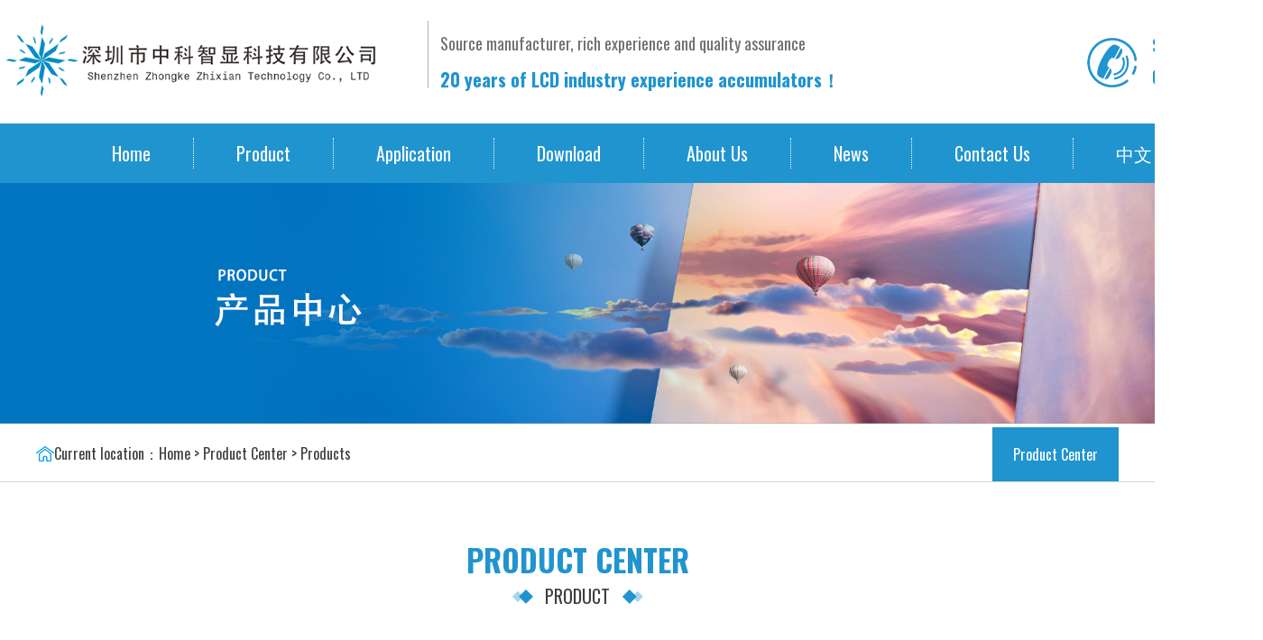

--- FILE ---
content_type: text/html; charset=utf-8
request_url: http://xrgden.szsysx.net/product-default-pcid-0-cl-0-gy-52-yt-0-bm-0-page-1.html
body_size: 4576
content:
<!DOCTYPE html>
<html lang="en">
<head>
    <meta charset="UTF-8">
    <meta http-equiv="X-UA-Compatible" content="IE=edge">
    <meta name="viewport" content="width=device-width, initial-scale=1.0">
     <title>Products-Shenzhen Xunrui Optoelectronic Technology Co., Ltd</title>
<meta content='all' name='robots' />
<meta name='author' content='百阿腾，baten.cc' />
<meta name='Copyright' content='Shenzhen Xunrui Optoelectronic Technology Co., Ltd' />
<meta name="keywords" content="液晶屏,5寸液晶屏,tft液晶屏,7寸显示屏,8寸液晶屏,8寸显示屏,7寸液晶屏,lcd显示液晶屏,lcd液晶屏厂家,lcd工业液晶屏,彩色液晶模组,高亮液晶屏,LCD彩色显示屏|TFT液晶显示屏,tft显示屏" />
    <link rel="stylesheet" href="./css/Reset.css">
    <link rel="stylesheet" href="./css/style.css">
    <link rel="stylesheet" href="./css/swiper-bundle.min.css">
    <link rel="stylesheet" href="./css/animate.min.css">
    <link rel="stylesheet" href="./css/index.css">
    <link rel="stylesheet" href="./css/neiye.css">
    <link rel="stylesheet" href="./css/meanmenu.css">
    <link rel="stylesheet" href="./css/iphone.css"" type="text/css" media="all" />
<!--    <script type="text/javascript">
function exit(){
//alert("本页面已屏蔽鼠标右键以及复制粘贴功能！")
return false;
        }
        document.oncontextmenu = exit;//禁止右键
        document.oncopy = exit;//禁止复制
        document.onselectstart = exit;//禁止选取
       document.onkeydown = function(event){
if (event.keyCode >112 && event.keyCode<=123)
       {
//alert("本页面禁止F1-F12按键！")
return false;
       }}
    </script>-->
</head>
<body>
        <!-- 导航栏 -->
	<header class="navbar-area fixed-top">
        <!-- 手机端导航栏 -->
        <div class="mobile-nav">
            <a href="" class="logo"><img src="./image/header-logo.png" alt="Logo" srcset=""></a>
        </div>
        <!-- 电脑端导航 -->
        <div class="main-nav">
            <div class="container container-2">
                <nav class="navbar navbar-expand-md navbar-light">
                    <div class="collapse navbar-collapse mean-menu" id="navbarSupportedContent">
                        <ul class="navbar-nav ml-auto">
                            <li class="nav-item">
                                <a class="nav-link active" href="./">
                                    Home
                                </a>
                            </li>
                            <li class="nav-item hover-center">
                                <a class="nav-link" href="product.html">Product</a>
                            </li>
                            <li class="nav-item hover-center">
                                <a class="nav-link" href="field.html">Application</a>
                            </li>
                            <li class="nav-item hover-center">
                                <a class="nav-link" href="solution.html">Solution</a>
                            </li>
                            <li class="nav-item hover-center">
                                <a class="nav-link" href="download.html">Download</a>
                            </li>
                            <li class="nav-item hover-center">
                                <a class="nav-link" href="aboutus.html">About Us</a>
                            </li>
                            <li class="nav-item hover-center">
                                <a class="nav-link" href="news.html">News</a>
                            </li>
                            <li class="nav-item hover-center">
                                <a class="nav-link" href="contact.html">Contact Us</a>
                            </li>
                            <li class="nav-item hover-center">
                                <a class="nav-link" href="http://www.xrtft.com">中文</a></a>
                            </li>
                        </ul>
                    </div>
                </nav>
            </div>
        </div>
    </header>
    <header>
        <div class="header-top center">
            <a href="./"><img class="wow slideInLeft" src="./image/header-logo.png" alt="Shenzhen Xunrui Optoelectronic Technology Co., Ltd"></a>
            <div class="slogan wow slideInRight">
                <p>Source manufacturer, rich experience and quality assurance</p>
                <h3>20 years of LCD industry experience accumulators！</h3>
            </div>
            <div class="telephone wow slideInRight">
                <p>Service hotline:</p>
                <p>0755-29777792</p>
            </div>
        </div>
        <div class="navigation">
            <div class="navgation-wrap center wow slideInUp">
                <ul class="one-nav">

				  <li class=""><a href="./">Home</a></li>
				  <li class=" ac-2">
                            <a href="product.html">Product</a>
                            <ul class="erji hide">
                            </ul>
                        </li>
                       
                        <li  class=" ">
                            <a href="field.html">Application</a>
                            <ul class="erji hide">
					<li><a href="field-default-ncid-482-page-1.html" title="Applications">Applications</a></li> 
                            </ul>
                        </li>
                        
<!--                        <li class=" ">-->
<!--                            <a href="solution.html">Solution</a>-->
<!--                            <ul class="erji hide">-->
<!---->
<!--					<li><a href="solution-default-ncid-477-page-1.html" title="Win win">Win win</a></li> -->
<!---->
<!--					<li><a href="solution-default-ncid-476-page-1.html" title="of value">of value</a></li> -->
<!---->
<!--					<li><a href="solution-default-ncid-475-page-1.html" title="Create a brand">Create a brand</a></li> -->
<!---->
<!--					<li><a href="solution-default-ncid-435-page-1.html" title="Improve quality">Improve quality</a></li> -->
<!---->
<!--                            </ul>-->
<!--                        </li>-->
                        <li class=" "><a href="download.html">Download</a></li>
                        <li  class=" "><a href="aboutus.html">About Us</a>
						 <ul class="erji hide">
					<li><a href="aboutus-default-ncid-205-page-1.html" title="Company Profile">Company Profile</a></li> 
					<li><a href="aboutus-default-ncid-479-page-1.html" title="Factory">Factory</a></li> 
					<li><a href="aboutus-default-ncid-480-page-1.html" title="Customer">Customer</a></li> 
					<li><a href="aboutus-default-ncid-288-page-1.html" title="History">History</a></li> 
					<li><a href="aboutus-default-ncid-470-page-1.html" title="Culture">Culture</a></li> 
					<li><a href="aboutus-default-ncid-481-page-1.html" title="Honor">Honor</a></li> 
                            </ul>
						</li>
                        <li class=" ">
                            <a href="news.html">News</a>
                            <ul class="erji hide">
				<li><a href="news-default-ncid-31-page-1.html" title="Company News">Company News</a></li> 
				<li><a href="news-default-ncid-30-page-1.html" title="Industry News">Industry News</a></li> 
				<li><a href="news-default-ncid-468-page-1.html" title="Technical Information">Technical Information</a></li> 
                            </ul>
                        </li>
                        <li class=" ">
                            <a href="contact.html">Contact Us</a>
                            <ul class="erji hide">
					<li><a href="contact-default-ncid-232-page-1.html" title="Contact Us ">Contact Us </a></li> 
                    <li><a href="contact-advice.html">Message</a></li>
                            </ul>
                        </li>
                        <li ><a href="http://www.zkzxlcm.com/">中文</a></li>

                </ul>
            </div>
        </div>
    </header>
<!--
 <script src="./js/jquery.min.js"></script>
<script>
var owidth = ($(window).width()); 
if(owidth<990){
	window.location.href = "/m";
}
</script>-->    <!-- 内页banner -->
    <div class="pageBanner">
<div class="imgDiv">
		<img src="../upload/2022/10/25/amsagv2iu2am01666666040.png" alt=""  class="img-fluid"/>
  
</div>
</div>
    <!-- 内页导航 -->
    <div class="nei-nav">
        <div class="nei-wrap nei-center">
            <p>Current location：<a href="./">Home</a> > <a href="product.html">Product Center</a> > <a href="">Products</a></p>
            <ul>
                <li class="ac-bg"><a href="product.html">Product Center</a></li>
            </ul>
        </div>
    </div>
    <!-- 产品中心 -->
    <div class="product nei-product nei-center">
        <h2 class="nei-title">PRODUCT CENTER</h2>
        <p class="nei-slogan">PRODUCT</p>
        <div class="product-nav">
            <div class="leibei"  style="height: auto;">
                <a href="product-default-pcid-0-cl-0-gy-0-yt-0-bm-0-page-1.html"  class="one">Industry</a>
                <ul>
                     <li><a href="product-default-pcid-0-cl-0-gy-0-yt-0-bm-0-page-1.html"  class="categoryItem ">All</a></li>
                    								<li><a href="product-default-pcid-0-cl-0-gy-50-yt-0-bm-0-page-1.html" class="categoryItem "> Medical equipment</a></li>
                        							<li><a href="product-default-pcid-0-cl-0-gy-51-yt-0-bm-0-page-1.html" class="categoryItem "> Communication equipment</a></li>
                        							<li><a href="product-default-pcid-0-cl-0-gy-52-yt-0-bm-0-page-1.html" class="categoryItem active"> Smart home</a></li>
                        							<li><a href="product-default-pcid-0-cl-0-gy-53-yt-0-bm-0-page-1.html" class="categoryItem "> Automobile industry</a></li>
                        							<li><a href="product-default-pcid-0-cl-0-gy-71-yt-0-bm-0-page-1.html" class="categoryItem "> Handset</a></li>
                        							<li><a href="product-default-pcid-0-cl-0-gy-72-yt-0-bm-0-page-1.html" class="categoryItem "> IoT equipment</a></li>
                        							<li><a href="product-default-pcid-0-cl-0-gy-73-yt-0-bm-0-page-1.html" class="categoryItem "> Intelligent access control</a></li>
                                                <a class="more">MORE+</a>
                </ul>
            </div>
            <div class="leibei"  >
                <a  href="product-default-pcid-0-cl-0-gy-52-yt-0-bm-0-page-1.html"  class="one">Product</a>
                <ul>
                      <li><a href="product-default-pcid-0-cl-0-gy-52-yt-0-bm-0-page-1.html"  class="categoryItem active">All</a></li>
                   			 <li><a href="product-default-pcid-0-cl-41-gy-52-yt-0-bm-0-page-1.html" class="categoryItem "> Conventional TFT LCD</a></li>
             			 <li><a href="product-default-pcid-0-cl-42-gy-52-yt-0-bm-0-page-1.html" class="categoryItem "> Touch screen with resistance</a></li>
             			 <li><a href="product-default-pcid-0-cl-43-gy-52-yt-0-bm-0-page-1.html" class="categoryItem "> Touch LCD screen with capacitance</a></li>
             			 <li><a href="product-default-pcid-0-cl-44-gy-52-yt-0-bm-0-page-1.html" class="categoryItem "> LCD with drive board</a></li>
             			 <li><a href="product-default-pcid-0-cl-46-gy-52-yt-0-bm-0-page-1.html" class="categoryItem "> Customized/customized display</a></li>
             			 <li><a href="product-default-pcid-0-cl-45-gy-52-yt-0-bm-0-page-1.html" class="categoryItem "> Circular/strip/special-shaped display</a></li>
                          <a class="more">MORE+</a>
                </ul>
            </div>
            <div class="leibei"  >
                <a  href="product-default-pcid-0-cl-0-gy-52-yt-0-bm-0-page-1.html" class="one">Size</a>
                <ul>
                     <li><a href="product-default-pcid-0-cl-0-gy-52-yt-0-bm-0-page-1.html"  class="categoryItem active">All</a></li>
                   								<li><a href="product-default-pcid-0-cl-0-gy-52-yt-47-bm-0-page-1.html" class="categoryItem "> 1.44 in</a></li>
                        							<li><a href="product-default-pcid-0-cl-0-gy-52-yt-48-bm-0-page-1.html" class="categoryItem "> 1.54 in</a></li>
                        							<li><a href="product-default-pcid-0-cl-0-gy-52-yt-49-bm-0-page-1.html" class="categoryItem "> 1.8 in</a></li>
                        							<li><a href="product-default-pcid-0-cl-0-gy-52-yt-54-bm-0-page-1.html" class="categoryItem "> 2.0 in</a></li>
                        							<li><a href="product-default-pcid-0-cl-0-gy-52-yt-55-bm-0-page-1.html" class="categoryItem "> 2.4 in</a></li>
                        							<li><a href="product-default-pcid-0-cl-0-gy-52-yt-56-bm-0-page-1.html" class="categoryItem "> 2.8 in</a></li>
                        							<li><a href="product-default-pcid-0-cl-0-gy-52-yt-57-bm-0-page-1.html" class="categoryItem "> 3.0 in</a></li>
                        							<li><a href="product-default-pcid-0-cl-0-gy-52-yt-58-bm-0-page-1.html" class="categoryItem "> 3.2 in</a></li>
                        							<li><a href="product-default-pcid-0-cl-0-gy-52-yt-60-bm-0-page-1.html" class="categoryItem "> 3.5 in</a></li>
                        							<li><a href="product-default-pcid-0-cl-0-gy-52-yt-61-bm-0-page-1.html" class="categoryItem "> 4.3 in</a></li>
                        							<li><a href="product-default-pcid-0-cl-0-gy-52-yt-70-bm-0-page-1.html" class="categoryItem "> 5.0 in</a></li>
                        							<li><a href="product-default-pcid-0-cl-0-gy-52-yt-63-bm-0-page-1.html" class="categoryItem "> 7.0 in</a></li>
                        							<li><a href="product-default-pcid-0-cl-0-gy-52-yt-64-bm-0-page-1.html" class="categoryItem "> 8.0 in</a></li>
                        							<li><a href="product-default-pcid-0-cl-0-gy-52-yt-65-bm-0-page-1.html" class="categoryItem "> 9.0 in</a></li>
                        							<li><a href="product-default-pcid-0-cl-0-gy-52-yt-66-bm-0-page-1.html" class="categoryItem "> 10.1 in</a></li>
                        							<li><a href="product-default-pcid-0-cl-0-gy-52-yt-67-bm-0-page-1.html" class="categoryItem "> 11.6 in</a></li>
                        							<li><a href="product-default-pcid-0-cl-0-gy-52-yt-68-bm-0-page-1.html" class="categoryItem "> 13.3 in</a></li>
                        							<li><a href="product-default-pcid-0-cl-0-gy-52-yt-69-bm-0-page-1.html" class="categoryItem "> 15.6 in</a></li>
                                                <a class="more">MORE+</a>
                </ul>
            </div>
        </div>
        <div class="product-list">
	
				 <div class="pro-item">
                <a href="product-detail-122.html"  title="15.6 inch LCD 1920 * 1280 resolution EDP interface">
                <div class="img"><img alt="15.6 inch LCD 1920 * 1280 resolution EDP interface" src="upload/2022/12/31/s[0]_dtzl8a5o5oa1l1672471618.jpg"></div>
                <p>15.6 inch LCD 1920 * 1280 resolution EDP interface</p>
                <div class="jiahao">+</div>
                </a>
            </div>
 	
				 <div class="pro-item">
                <a href="product-detail-121.html"  title="13.3-inch LCD 1920 * 1280 resolution EDP interface">
                <div class="img"><img alt="13.3-inch LCD 1920 * 1280 resolution EDP interface" src="upload/2022/12/31/s[0]_620wjx2bboj8y1672449744.jpg"></div>
                <p>13.3-inch LCD 1920 * 1280 resolution EDP interface</p>
                <div class="jiahao">+</div>
                </a>
            </div>
 	
				 <div class="pro-item">
                <a href="product-detail-120.html"  title="12.3-inch LCD 1920 * 720 resolution bar screen">
                <div class="img"><img alt="12.3-inch LCD 1920 * 720 resolution bar screen" src="upload/2022/12/31/s[0]_hnhajj8hxq0181672449165.jpg"></div>
                <p>12.3-inch LCD 1920 * 720 resolution bar screen</p>
                <div class="jiahao">+</div>
                </a>
            </div>
 	
				 <div class="pro-item">
                <a href="product-detail-91.html"  title="7寸液晶屏 800*480分辨率 40pin RGB接口">
                <div class="img"><img alt="7寸液晶屏 800*480分辨率 40pin RGB接口" src="upload/2022/12/29/s[0]_m13zghspacm2w1672305570.jpg"></div>
                <p>7寸液晶屏 800*480分辨率 40pin RGB接口</p>
                <div class="jiahao">+</div>
                </a>
            </div>
 	
				 <div class="pro-item">
                <a href="product-detail-90.html"  title="7寸液晶屏 1024*600分辨率 LVDS接口IPS屏">
                <div class="img"><img alt="7寸液晶屏 1024*600分辨率 LVDS接口IPS屏" src="upload/2022/12/29/s[0]_w70i081klk6bz1672303449.jpg"></div>
                <p>7寸液晶屏 1024*600分辨率 LVDS接口IPS屏</p>
                <div class="jiahao">+</div>
                </a>
            </div>
 	
				 <div class="pro-item">
                <a href="product-detail-89.html"  title="6.2寸液晶屏 800*480分辨率 RGB接口">
                <div class="img"><img alt="6.2寸液晶屏 800*480分辨率 RGB接口" src="upload/2022/12/29/s[0]_90r0823ed6z1b1672303208.jpg"></div>
                <p>6.2寸液晶屏 800*480分辨率 RGB接口</p>
                <div class="jiahao">+</div>
                </a>
            </div>
 	
				 <div class="pro-item">
                <a href="product-detail-88.html"  title="5寸液晶屏 800*480分辨率 50pinRGB接口">
                <div class="img"><img alt="5寸液晶屏 800*480分辨率 50pinRGB接口" src="upload/2022/12/29/s[0]_9qwkn5t6y445n1672303005.jpg"></div>
                <p>5寸液晶屏 800*480分辨率 50pinRGB接口</p>
                <div class="jiahao">+</div>
                </a>
            </div>
 	
				 <div class="pro-item">
                <a href="product-detail-87.html"  title="5寸液晶屏 800*480分辨率 带电阻触摸">
                <div class="img"><img alt="5寸液晶屏 800*480分辨率 带电阻触摸" src="upload/2022/12/29/s[0]_byyoc6t6e9aat1672302856.jpg"></div>
                <p>5寸液晶屏 800*480分辨率 带电阻触摸</p>
                <div class="jiahao">+</div>
                </a>
            </div>
 	
				 <div class="pro-item">
                <a href="product-detail-86.html"  title="5寸液晶屏 800*480分辨率 RGB接口">
                <div class="img"><img alt="5寸液晶屏 800*480分辨率 RGB接口" src="upload/2022/12/29/s[0]_xsmqabtx0g3nm1672302810.jpg"></div>
                <p>5寸液晶屏 800*480分辨率 RGB接口</p>
                <div class="jiahao">+</div>
                </a>
            </div>
 	
				 <div class="pro-item">
                <a href="product-detail-85.html"  title="5寸液晶屏 高清高亮 带电容触摸">
                <div class="img"><img alt="5寸液晶屏 高清高亮 带电容触摸" src="upload/2022/12/29/s[0]_olufswrwo6xbf1672302624.jpg"></div>
                <p>5寸液晶屏 高清高亮 带电容触摸</p>
                <div class="jiahao">+</div>
                </a>
            </div>
 	
				 <div class="pro-item">
                <a href="product-detail-84.html"  title="5寸液晶屏 800*480分辨率 1200亮度">
                <div class="img"><img alt="5寸液晶屏 800*480分辨率 1200亮度" src="upload/2022/12/29/s[0]_vts7ueyuxhcdu1672302559.jpg"></div>
                <p>5寸液晶屏 800*480分辨率 1200亮度</p>
                <div class="jiahao">+</div>
                </a>
            </div>
 	
				 <div class="pro-item">
                <a href="product-detail-83.html"  title="5寸液晶屏 800*480分辨率 1000亮度">
                <div class="img"><img alt="5寸液晶屏 800*480分辨率 1000亮度" src="upload/2022/12/29/s[0]_g42vfnmj2w94w1672302782.jpg"></div>
                <p>5寸液晶屏 800*480分辨率 1000亮度</p>
                <div class="jiahao">+</div>
                </a>
            </div>
  

        </div>
    </div>
    <!-- 分页器 -->
	
<div id="page" class=" page wow animated fadeInUp">

  <ul>
     <li style="width:80px"><a class="first" href="#" ria-label="Previous">&lt;&lt;Previous</a></li> 
              <li  class="ac-nei-1"> 1 </li>             <li><a href="product-default-pcid-0-bid-0-bid2-52-bid3-0-bid4-0-page-2.html" class="num">2</a></li>             <li><a href="product-default-pcid-0-bid-0-bid2-52-bid3-0-bid4-0-page-3.html" class="num">3</a></li>          <li  style="width:80px"><a class="end" href="product-default-pcid-0-bid-0-bid2-52-bid3-0-bid4-0-page-2.html"  aria-label="Next">Next&gt;&gt;</a></li> 
	  </ul>
</div>    
    <!-- 底部导航 -->
       <!-- 底部区域 -->

 <div class="footer">
        <div class="footer-wrap center">
            <div class="links">
                <p>Links :				<a href="https://www.sysxgw.com/" target="_blank" title="双赢世讯"><span>双赢世讯</span></a>  &nbsp;&nbsp; 				<a href="https://shop966419c670h79.1688.com/?spm=a2615.2177701.wp_pc_common_topnav.0" target="_blank" title="阿里巴巴店铺"><span>阿里巴巴店铺</span></a>  &nbsp;&nbsp; </p>
            </div>
            <div class="neirong">
                <ul class="logo">
                    <li><img src="./image/footer-logo.png" alt=""></li>
                    <li>20 years of LCD industry experience accumulators, sincerely serve you</li>
                </ul>
                <ul>
                    <li>Address</li>
                    <li>2nd Floor, Building 21, Hualun Science Park, Fengh</li>
                </ul>
                <ul>
                    <li>Contact</li>
                    <li>13923457816(Mr Lei)</li>
                    <!--<li>0755-29777792</li>-->
                    <!--<li>13923457816(Mr. Lei)</li>-->
                    <li>yangdekai@hctlcd.com</li>
                </ul>
                <ul>
                    <li>Quick Connect</li>
                    <li><a href="product.html">Product</a></li>
                    <li><a href="download.html">Download</a></li>
                    <li><a href="contact.html">Contact</a></li>
                </ul>
                <ul>
                    <li><img src="upload/2022/10/25/hy8mg75u31pxj1666668920.png" alt=""></li>
                    <li>Scan and follow us</li>
                </ul>
            </div>
        </div>
        <div class="copyright">
            <div class="center di">
                <p>Copyright © 2022 Shenzhen Xunrui Optoelectronic Technology Co., Ltd All Rights Reserved    ICP：<a href="https://beian.miit.gov.cn" target="_blank">粤ICP备2021027295号</a></p>
                <p><a href="sitemap.xml" target="_blank">sitemap</a></p>
                <p>Support:<a href="http://www.sysxgw.com/" target="_blank">双赢世讯</a></p>
            </div>
        </div>
    </div>





		<link rel="stylesheet" href="css/suspension.css">
		<div class="suspension suspensions">
			<a href="tel:0755-29777792"></a>
			<a href="javascript:;"><c>0755-29777792</c></a>
			<a href="http://wpa.qq.com/msgrd?v=3&uin=417594796&site=qq&menu=yes" target="_blank" title="在线咨询" ></a>
			<a href="javascript:;"><img src="upload/2022/10/25/hy8mg75u31pxj1666668920.png"></a>
			<a href="http://wpa.qq.com/msgrd?v=3&uin=417594796&site=qq&menu=yes" target="_blank"></a>
			<a href="javascript:pageScroll();" title="返回顶部"></a>
		</div>
		<script type="text/javascript" src="js/rightask_1.js"></script>
        <script src="./js/jquery.min.js"></script>
	    <script src="./js/html5zoo.js"></script>
        <script src="./js/jquery.meanmenu.js"></script>
        <script src="./js/custom.js"></script>
        <script src="./js/wow.min.js"></script>
		


    <script src="./js/count.js"></script>
    <script src="./js/jquery.min.js"></script>
    <script src="./js/swiper-bundle.min.js"></script>
    <script src="./js/html5zoo.js"></script>
    <script src="./js/wow.min.js"></script>
    <script src="./js/index.js"></script>
</body>
</html>

--- FILE ---
content_type: text/css
request_url: http://xrgden.szsysx.net/css/style.css
body_size: 1921
content:
@charset "utf-8";
*{ box-sizing:content-box; -webkit-appearance: none; -webkit-tap-highlight-color: rgba(0, 0, 0, 0); -webkit-touch-callout: none;}
*:focus { outline: none; }
html {  -webkit-text-size-adjust: 100%; -ms-text-size-adjust: 100%; height: 100%;}
body { margin: 0;font-size:14px;line-height:1.5;font-family:"微软雅黑",microsoft yahei; color:#333; background:#fff; }
body, div, span, object, iframe, p, blockquote, pre, a, abbr, acronym, address, code, del, dfn, em, q, dl, dt, dd, ol, ul, li, fieldset, form, legend, caption, tbody, tfoot, thead, article, aside, dialog, figure, footer, header, hgroup, nav, section{ padding:0; margin:0;}
ul,li{ list-style: none;}
.clearfix:after{ content:""; display:block; clear:both; height:0; visibility:hidden;}
.clearfix{ zoom:1;}

.main{padding:24px 0; margin: 0 auto; width: 866px;position: absolute;bottom: 20px; right: 0%;background-color: rgba(247, 178, 40, .7);} 
.numCount{ margin: 0 -10px;}
.numCount li{ float: left; width: 25%; text-align: center;}
.numCount li .item{ margin: 0 10px;}
.numCount li .numU{ line-height:1.3;}
.numCount li .numCX{font-weight: 600;  font-size:46px; color:white;font-weight: 500;}
.numCount li .numU .unitC{font-size:40px; line-height: 1.3; margin-left: 0.3em;}
.numCount li .numU sup{vertical-align: top;}
.numCount li .numU sub{vertical-align:baseline;}
.indc{font-size: 20px;}
@media (max-width:800px){
	.numCount li .numCX{ font-size:36px; }
}
@media (max-width:640px){
	.numCount li .numCX{ font-size:7vw; }
}
@media (max-width:480px){
	.numCount{ font-size:0.5vw;}
}

html, body {
	position: relative;
	height: 100%;
  }
  .banner{ overflow:hidden;text-align:center;position:relative;}
  .banner a{ display:block;}
  .banner img{ max-width:100%;}
  .banner .bx-wrapper .bx-pager.bx-default-pager a{background:#fff;opacity:0.7; *filter:alpha(opacity=70); filter:progid:DXImageTransform.Microsoft.Alpha(Opacity=70);}
  .banner .bx-wrapper .bx-pager.bx-default-pager a:hover, .banner .bx-wrapper .bx-pager.bx-default-pager a.active{background:#f60;opacity:1; *filter:alpha(opacity=100); filter:progid:DXImageTransform.Microsoft.Alpha(Opacity=100);}
  .banner .bx-wrapper .bx-prev,.banner .bx-wrapper .bx-next{width:40px; height:60px; top:50%; margin-top:-30px; background:url(../image/slide_bPc.png) no-repeat; visibility:hidden;}
  .banner:hover .bx-wrapper .bx-prev,.banner:hover .bx-wrapper .bx-next{ visibility:visible;}
  .banner .bx-wrapper .bx-prev{ left:50px; background-position:0 0;}
  .banner .bx-wrapper .bx-next{right:50px; background-position:-40px 0;}
  /*---------------banner PC-------------------*/
  .bannerPc{ text-align:center;}
  .bannerPc ul,.bannerPc li{ margin:0; padding:0; list-style:none;}
  .bannerPc a{ display:block;}
  .bannerPc img{ max-width:100%; vertical-align:middle;}
  
  .banner-swiper1{ background:#212121;}
  .banner-swiper1 .swiper-slide.swiper-slide-prev,.banner-swiper1 .swiper-slide.swiper-slide-next{ opacity:0.5;}
  .banner-swiper .swiper-pagination-bullets{ bottom:20px !important;}
  .banner-swiper .swiper-pagination-bullet{ width:1em; height:2px; background:#fff; opacity:0.5; box-sizing:border-box; border-radius:0; -webkit-border-radius:0; vertical-align:middle;}
  .banner-swiper .swiper-pagination-bullet-active{width:1em; height:1em; border:2px solid #fff; background:none; opacity:1;border-radius:50%; -webkit-border-radius:50%;}
  .swiper-container-cube .swiper-cube-shadow{ display:none;}
  .banner-swiper .swiper-button-prev,.banner-swiper .swiper-button-next{width:40px; height:60px; top:50%; margin-top:-30px; background:url(../image/slide_bPc.png) no-repeat; visibility:hidden;}
  .banner-swiper:hover .swiper-button-prev,.banner-swiper:hover .swiper-button-next{ visibility:visible;}
  .banner-swiper .swiper-button-prev{ left:50px; background-position:0 0;}
  .banner-swiper .swiper-button-next{ right:50px; background-position:-40px 0;}
  .banner-swiper2  .swiper-slide {width: 65%;box-shadow: 0 8px 30px rgba(255,255,255,0.2);}
  .banner-swiper3 .preview{background:#212121}
  .banner-swiper3 .preview li{ /*width:20%;*/ cursor:pointer; opacity:0.4;  }
  .banner-swiper3 .preview li img{ width:100%; height:100%; max-height:120px;}
  .banner-swiper3 .preview li.active-nav{ opacity:1;}
  
  .banner-osSlider{ margin:0 auto;}
  .banner-osSlider .slider-btn-prev,.banner-osSlider .slider-btn-next{ position:absolute; z-index:99; cursor:pointer;width:40px; height:60px; top:50%; margin-top:-30px; background:url(../image/slide_bPc.png) no-repeat; text-indent:-9999px; overflow:hidden; visibility:hidden;}
  .banner-osSlider:hover .slider-btn-prev,.banner-osSlider:hover .slider-btn-next{ visibility:visible;}
  .banner-osSlider .slider-btn-prev{left:50px; background-position:0 0;}
  .banner-osSlider .slider-btn-next{right:50px; background-position:-40px 0;}
  .banner-osSlider .slider-nav{position:absolute; z-index:99; left:0; right:0; bottom:20px; text-align:center;}
  .banner-osSlider .slider-nav li{ display:inline-block; width:1em; height:2px; cursor:pointer; background:#fff; opacity:0.5; box-sizing:border-box; border-radius:0; -webkit-border-radius:0; vertical-align:middle; text-indent:-9999px; overflow:hidden; margin:0 5px;}
  .banner-osSlider .slider-nav li.active{width:1em; height:1em; border:2px solid #fff; background:none; opacity:1;border-radius:50%; -webkit-border-radius:50%;}
  .banner-osSlider .cvNode img{ max-width:none; }
  
  .banner-ccslide .control-links{position:absolute; z-index:99; left:0; right:0;top:auto; bottom:20px; text-align:center;}
  .banner-ccslide .control-links li{ display:inline-block; width:1em; height:2px; cursor:pointer; background:#fff; opacity:0.5; box-sizing:border-box; border-radius:0; -webkit-border-radius:0; vertical-align:middle; text-indent:-9999px; overflow:hidden; margin:0 5px;}
  .banner-ccslide .control-links li.active{width:1em; height:1em; border:2px solid #fff; background:none; opacity:1;border-radius:50%; -webkit-border-radius:50%;}
  .banner-ccslide .slider-nav.prev,.banner-ccslide .slider-nav.next{ position:absolute;width:40px; height:60px; top:50%; margin-top:-30px; background:url(../image/slide_bPc.png) no-repeat; text-indent:-9999px; overflow:hidden; visibility:hidden;}
  .banner-ccslide:hover .slider-nav.prev,.banner-ccslide:hover .slider-nav.next{ visibility:visible;}
  .banner-ccslide .slider-nav.prev{left:50px; background-position:0 0;}
  .banner-ccslide .slider-nav.next{right:50px; background-position:-40px 0;}
  .banner-ccslide .shadow{ display:none;}
  .banner-ccslide .slider-link{ width:100%; height:100%;}
  
  /* .banner-html5zoo{ overflow:hidden;} */
  .banner-html5zoo .html5zoo-arrow-left-0,.banner-html5zoo .html5zoo-arrow-right-0{width:40px !important; height:60px !important; top:50% !important; margin-top:-30px !important; background:url(../image/slide_bPc.png) no-repeat !important;display:block !important; visibility:hidden;}
  .banner-html5zoo:hover .html5zoo-arrow-left-0,.banner-html5zoo:hover .html5zoo-arrow-right-0{ visibility:visible;}
  .banner-html5zoo .html5zoo-arrow-left-0{left:50px !important; background-position:0 0 !important;}
  .banner-html5zoo .html5zoo-arrow-right-0{right:50px !important; background-position:-40px 0 !important;}
  .banner-html5zoo .html5zoo-arrow-left-1,.banner-html5zoo .html5zoo-arrow-right-1{width:40px !important; height:60px !important; top:50% !important; margin-top:-30px !important; background:url(../image/slide_bPc.png) no-repeat !important;display:block !important; visibility:hidden;}
  .banner-html5zoo:hover .html5zoo-arrow-left-1,.banner-html5zoo:hover .html5zoo-arrow-right-1{ visibility:visible;}
  .banner-html5zoo .html5zoo-arrow-left-1{left:50px !important; background-position:0 0 !important;}
  .banner-html5zoo .html5zoo-arrow-right-1{right:50px !important; background-position:-40px 0 !important;}
  .banner-html5zoo .html5zoo-nav{ text-align:center;}
  .banner-html5zoo .html5zoo-bullet-span{ width:1em !important; height:2px !important; float:none !important; display:inline-block; background:#fff !important; opacity:0.5; box-sizing:border-box; border-radius:0; -webkit-border-radius:0; margin:0 5px !important; vertical-align:middle;}
  .banner-html5zoo .html5zoo-bullet-span.active{width:1em !important; height:1em !important; border:2px solid #fff; background:none !important; opacity:1;border-radius:50%; -webkit-border-radius:50%;}
  

--- FILE ---
content_type: text/css
request_url: http://xrgden.szsysx.net/css/index.css
body_size: 4090
content:
header:nth-child(1){
    display: none;
    }
.center{
    width: 1400px;
    margin: 0 auto;
}

/* 导航 */
.header-top{
    display: flex;
    align-items: center;
    justify-content: space-between;
    padding: 26px 0;
}
.header-top .slogan{
    position: relative;
    margin-left: -280px;
}
.header-top .slogan::before{
    content: '';
    display: block;
    width: 1px;
    height: 75px;
    background-color: #b3b3b3;
    position: absolute;
    top: -12px;
    left: -14px;
}
.header-top .slogan p{
    font-size: 18px;
    color: #6f6f6f;
}
.header-top .slogan h3{
    font-size: 20px;
    color: #2094ce;
    margin-top: 11px;
}
.header-top .telephone{
    position: relative;
}
.header-top .telephone p:nth-child(1){
    font-size: 18px;
    color: #2094ce;
}
.header-top .telephone p:nth-child(2){
    font-size: 20px;
    color: #2094ce;
    font-weight: 500;
    margin-top: 6px;
}
.header-top .telephone::before{
    content: url(../image/duanhua-icon.png);
    position: absolute;
    top: 5px;
    left: -72px;
}
.navigation{
    width: 100%;
    background-color: #2094ce;
}
.navigation .one-nav{
    display: flex;
    justify-content: center;
}
.navigation .one-nav a{
    display: block;
    box-sizing: border-box;
    color: white;
    font-size: 20px;
    line-height: 34px;
    border-right: 1px white dotted;
    padding: 0 47px;
}
.navigation .one-nav li:last-child a{
    border: none;
}
.navigation .one-nav li{
    padding: 16px 0;
}


.navigation .one-nav li {
    float: left;
    position: relative;
    cursor: pointer;
}

.navigation .one-nav .ac ,.navigation .one-nav .ac-2 {
     background-color: #2094ce;
}

.navigation .one-nav .erji{
    position: absolute;
    top: 66px;
    left: 50%;
    margin-left: -70px;
    z-index: 10;
}
.navigation .one-nav .erji li{
    width: 140px;
    padding: 14px 0;
    margin: 0;
    font-size: 16px;
	line-height: 10px;
    color: white;
    text-align: center;
    background-color: #2094ce;

}
.navigation .one-nav .erji li a{
    width: 140px;
    padding: 0;
    margin: 0;
    font-size: 16px;
	line-height: 10px;
    color: white;
    text-align: center;
	border-right:0px;

}
.navigation .one-nav .erji .ac-3{
    background-color: white;
    color: #039942;
}
.navigation .one-nav .erji .ac-3 a{
    background-color: white;
    color: #039942;
}
.hide{
    display: none; 
}



/* 产品分类 */
.big-title{
    text-align: center;
    color: #2094ce;
    font-size: 34px;
    position: relative;
}
.big-title span{
    color: #272727;
}
.big-title::after{
    content: url(../image/biaoti-icon.png);
    display: block;
    position: absolute;
    bottom: -36px;
    left: 50%;
    margin-left: -83.5px;
}
.small-title{
    text-align: center;
    color: #808080;
    font-size: 20px;
    letter-spacing: 2px;
    margin-top: 50px;
}
.product{
    padding-top: 90px;
}
.product .product-nav{
    padding-top: 60px;
    /* padding-bottom: 32px; */
}
.product .product-nav .leibei{
    display: flex;
}
.product .product-nav .leibei .one{
    font-weight: 600;
    border-bottom: 1px white solid;
}
.product .product-nav .leibei .one:last-child{
    border: none;
}
.product .product-nav .leibei .one{
    width: 190px;
    background-color: #2094ce;
    color: white;
    text-align: center;
    line-height: 70px;
    font-size: 18px;
    font-weight: 500;
}
.product .product-nav .leibei a{
    line-height: 70px;
    font-size: 18px;
}
.product .product-nav ul{
    display: flex;
    flex-grow: 1;
    justify-content: space-between;
    border: 1px #e0e0e0 solid;
    padding-right: 140px;
    padding-left: 30px;
    border-bottom: 0;
    position: relative;
}
.product .product-nav ul .more{
    position: absolute;
    top: 0;
    right: 25px;
}
.product .product-nav .leibei:nth-child(3) ul{
    border-bottom: 1px #e0e0e0 solid;
}
.product .product-nav .leibei ul li{
    position: relative;
    flex-grow: 1;
    text-align: center;
}
.product .product-nav .leibei ul li:after{
    content: '';
    display: block;
    position: absolute;
    top: 50%;
    right: 0%;
    transform: translateY(-50%);
    width: 1px;
    height: 20px;
    background-color: rgba(0,0,0,.5);
}
.product .product-nav .leibei ul a{
    color: #3e3e3e;
    background: none;
}
.product .product-nav .leibei ul a:hover{
    color: #2094ce;
}

.product .product-nav .leibei .active{
    color: #2094ce;
}

.product-list {
    display: flex;
    justify-content: space-between;
    width: 100%;
    flex-wrap: wrap;
    overflow: hidden;
    padding-top: 40px;
}
.product-list .pro-item{
    width: 23.3%;
    border: 1px #2094ce solid;
    text-align: center;
    font-size: 18px;
    margin-bottom: 28px;
    transition: all .2s linear;
}
.product-list .pro-item a{display: block;}
.product-list .pro-item .img{
    overflow: hidden;
}
.product-list .pro-item img{
    width: 100%;
    transition: all .2s linear;
}
.product-list .pro-item p{
    color: white;
    background-color: #2094ce;
    line-height: 60px;
    padding: 0 14px;
    white-space: nowrap;
    text-overflow: ellipsis;
    overflow: hidden;
}
.product-list .pro-item:hover{
    box-shadow: 0 15px 30px rgb(0 0 0 / 40%);
    transform: translate3d(0, -10px, 0);
}
.product-list .pro-item:hover .img img{
    transform: scale(1.1);
}
/* 解决方案 */
.solution{
    padding-top: 60px;
    position: relative;
}
.solution-list{
    display: flex;
    justify-content: space-between;
    padding-top: 88px;
    position: relative;
}
.solution-list::after{
    content: '';
    display: block;
    width: 1400px;
    height: 2px;
    background-color: white;
    position: absolute;
    bottom: -80px;
    left: 50%;
    margin-left: -700px;
}
.solution-list .sol-item{
    cursor: pointer;
    width: 23.5%;
    height: 498px;
    box-sizing: border-box;
    padding-top: 112px;
    background: url(../image/sol-bg-1.jpg);
    text-align: center;
    color: white;
}
.solution-list .sol-item:nth-child(2){
    background: url(../image/sol-bg-2.jpg);
}
.solution-list .sol-item:nth-child(3){
    background: url(../image/sol-bg-3.jpg);
}
.solution-list .sol-item:nth-child(4){
    background: url(../image/sol-bg-4.jpg);
}
.solution-list .sol-item .xhx{
    width: 50px;
    height: 4px;
    background-color: white;
    margin: 20px auto;
}
.solution-list .sol-item h3{
    font-size: 30px;
    font-weight: 400;
}
.solution-list .sol-item h2{
    font-size: 40px;
    font-weight: 400;
    margin-top: 42px;
    transition: all .2s linear;
}
.solution-list .sol-item p{
    display: none;
}
/* 解决方案鼠标移入样式 */
.solution-list .ac1{
    position: relative;
    padding: 20px;
    background-color: rgba(32, 148, 206, 1);
    text-align: left;
    box-sizing: border-box;
}
.solution-list .ac1 img{
    display: none;
}
/* .solution-list .ac1 h2{
    position: absolute;
    bottom: 7%;
    right: 8%;
    margin: 0;
    transition: all .2s linear;
} */
.solution-list .sol-item:hover h2{
    position: absolute;
    bottom: 7%;
    right: 8%;
    margin: 0;
    transition: all .2s linear;
}
.solution-list .ac1 h3{
    position: absolute;
    top: 7%;
    left: 7%;
}
.solution-list .ac1 .xhx{
position: absolute;
margin: 0;
top: 18%;
left: 8%;
}
.solution-list .ac1 p{
display: block;
padding-right: 20px;
position: absolute;
margin: 0;
top: 23%;
left: 8%;
line-height: 30px;
font-size: 18px;
}
/* 解决方案鼠标移入样式结束 */
.solution .beijing{
    width: 100%;
    height: 328px;
    background: url(../image/sol-bg-5.jpg);
    position: absolute;
    bottom: -164px;
    left: 0;
    z-index: -1;
}
.solution .solution-list .xiantiao{
    width: 23.5%;
    height: 10px;
    background-color: white;
    position: absolute;
    bottom: -84px;
    left: 0%;
    transition: all .2s linear;
}
/* 四大优势 */
.advantage{
    margin-top: 160px;
    padding-top: 100px;
    padding-bottom: 92px;
    background: url(../image/youshi-bg-big.jpg) no-repeat;
    background-size: cover;
}
.advantage .advantage-box{
    display: flex;
    justify-content: space-between;
    margin-top: 64px;
}
.advantage .advantage-box .ad-item{
    width: 48%;
    display: flex;
    justify-content: space-between;
    flex-wrap: wrap;
    align-content:space-between
}
.advantage .advantage-box .ad-item .item{
    width: 48%;
    box-sizing: border-box;
    padding: 20px;
    background-color: white;
    cursor: pointer;
}
.advantage .advantage-box .ad-item .item h4{
    font-size: 36px;
    color: #2094ce;
    transition: all .2s linear;
}
.advantage .advantage-box .ad-item .icon{
    width: 68px;
    height: 64px;
    overflow: hidden;
    margin: 0 auto;
    margin-bottom: 26px;
    position:relative
}
.advantage .advantage-box .ad-item .icon img{
    position: absolute;
    top: 0%;
    left: 0;
    transition: all .2s linear;
}
.advantage .advantage-box .ad-item .item p{
    font-size: 24px;
    color: #383838;
    text-align: center;
    margin-bottom: 16px;
}
.advantage .advantage-box .ad-img{
    width: 50%;
    position: relative;
}
.advantage .advantage-box .ad-img .img-text{
    box-sizing: border-box;
    padding: 33px 36px;
    padding-top: 30px;
    background: url(../image/youshi-bg-1.png);
    position: absolute;
    bottom: 0;
    left: 0;
    z-index: 1;
    transform: rotateX(90deg) translate3d(0, 0, 0);
    transform-origin: center bottom;
    transition: all .3s linear;
    background-size: cover;
}
.advantage .advantage-box .ad-img .img-text .p1{
    font-size: 22px;
    color: white;
}
.advantage .advantage-box .ad-img .img-text .p1 span{
    margin-left: 54px;
}
.advantage .advantage-box .ad-img .img-text .p2{
    font-size: 18px;
    color: white;
    margin-top: 34px;
    position: relative;
    line-height: 32px;
}
.advantage .advantage-box .ad-img .img-text .p2::before{
    content: '';
    display: block;
    width: 142px;
    height: 2px;
    background-color: rgba(255, 255, 255, .7);
    position: absolute;
    top: -20px;
    left: 0;
}
.advantage .advantage-box .ad-item .item:hover{
    background-color: #2094ce;
}
.advantage .advantage-box .ad-item .item:hover h4{
    color: white;
}
.advantage .advantage-box .ad-item .item:hover p{
    color: white;
}
.advantage .advantage-box .ad-item .item:hover img{
    left: -70px;
}
/* 八大领域 */
.fields-wrap{
    padding-top: 82px;
    padding-bottom: 80px;
}
.fields-wrap .fields-item{
    display: flex;
    flex-wrap: wrap;
    justify-content: space-between;
    margin-top: 76px;
}
.fields-wrap .fields-item .item{
    border-top-left-radius: 44px;
    border-bottom-right-radius: 44px;
    overflow: hidden;
    width: 325px;
    position: relative;
    margin-bottom: 34px;
}
.fields-wrap .fields-item .item a{
    display: block;
}
.fields-wrap .fields-item .item img{max-width:100%;}
.fields-wrap .fields-item .item p{
    box-sizing: border-box;
    width: 100%;
    padding-left: 20px;
    line-height: 50px;
    background-color: rgba(32, 148, 206, .8);
    position: absolute;
    bottom: 0px;
    left: 0;
    color: white;
    font-size: 18px;
}
.fields-wrap .fields-item .item span{
    font-size: 34px;
    position: absolute;
    top: 0;
    right: 30px;
}
/* 公司介绍 */
.about{
    padding-top: 66px;
    padding-bottom: 60px;
    background: url(../image/about-bg.jpg) no-repeat;
    background-attachment: fixed;
}
.about .big-title{color: #f7b228;}
.about .big-title::after{content: url(../image/biaoti-icon-2.png);}
.about .big-title span{color: white;}
.about .small-title{color: white;}
.about .about-wrap{
    display: flex;
    justify-content: space-between;
    margin-top: 50px;
}
.about .about-wrap .img-wrap{
    width: 46%;
    height: 570px;
    overflow: hidden;
}
.about .about-wrap .text{
    width: 49.1%;
    color: white;
    position: relative;
}
.about .about-wrap .text h2{
    font-size: 55.6px;
    position: relative;
    z-index: 2;
}
.about .about-wrap .text h2 span{
    font-size: 35.6px;
}
.about .about-wrap .text .bg::after{
    content: '';
    display: block;
    position: absolute;
    top: 46px;
    left: 0;
    width: 260px;
    height: 27px;
    background-color: rgba(247, 178, 40, .7);
    z-index: 1;
}
.about .about-wrap .text p{
    font-size: 18px;
    line-height: 30px;
    margin-top: 38px;
}
.team-wrap .split-line{
    display: flex;
    justify-content: space-between;
    align-items: center;
    padding: 20px 0;
}
.team-wrap .split-line p{
    font-size: 18px;
    color: white;
    margin: 0 10px;
}
.team-wrap .split-line .xuxian{
    flex-grow: 1;
    border-bottom: 1px white dotted;
}
.team-wrap .team{
    display: flex;
    justify-content: space-between;
}
.team-wrap .team .img{
    width: 23.1%;
    height: 200px;
    overflow: hidden;
}

.team-wrap .team .img img{max-width:100%;}
/* 合作客户 */
.customer{
    padding-top: 90px;
    padding-bottom: 130px;
}
.customer-wrap{
    display: flex;
    flex-wrap: wrap;
    width: 100%;
    margin-top: 55px;
}
.customer-wrap .item{
    cursor: pointer;
    box-sizing: border-box;
    padding: 1px;
    width: 20%;
    overflow: hidden;
    position: relative;
    margin: -1px 0 0 -1px;
    z-index: 1;
    height: auto;
}
.customer-wrap .item::after{
    content: '';
    position: absolute;
    top: 0;
    left: 0;
    right: 0;
    bottom: 0;
    border: 1px solid #dfe1e6;
    z-index: 1;
}
.customer-wrap .item img{
    width: 100%;
    height: 100%;
    transition: transform .3s ease;
}
.customer-wrap .item:hover img{
    transform: scale(1.1);
}
.customer-wrap .item:hover{
    box-shadow: 0 10px 30px rgb(0 0 0 / 20%);
    z-index: 2;
}
.customer-wrap .item:hover::after{
    border-color: #2094ce;
}
/* 荣誉资质 */
.honor{
    background: url(../image/honor-bg.jpg) no-repeat;
    /*background-attachment: fixed;*/
}
.honor .honor-wrap{
    padding-top: 40px;
    padding-bottom: 30px;
}
.honor .honor-wrap h3{
    color: #f7b228;
}
.honor .honor-wrap h3 span{
    color: white;
}
.honor .honor-wrap .big-title::after{
    content: url(../image/biaoti-icon-2.png);
}
.honor .honor-wrap p{
    color: white;
}
.honor .honor-wrap>a{
    color: white;
    text-align: center;
    display: block;
    font-size: 20px;
    background-image: linear-gradient(#f7b42a,#f29803);
    width: 332px;
    line-height: 50px;
    border-radius: 30px;
    margin: 0 auto;
}
/* 荣誉轮博 */
#certify {
	position: relative;
	width: 1200px;
	margin: 0 auto;
    margin-top: 45px;
}

#certify .swiper-container {
	padding-bottom: 34px;
    width: 1037px;
    overflow: hidden;
    margin: 0 auto;
}

#certify  .swiper-slide {
	width: 432px;
	height: 616px;
	background: #fff;
	box-shadow: 0 8px 30px rgba(0, 0, 0, .3);
}
#certify  .swiper-slide img{
	display:block;
	width: 430px;
	height: 575px;
}
#certify  .swiper-slide p {
	line-height: 30px;
	padding-top: 0;
	text-align: center;
	color: #636363;
	font-size: 16px;
	margin: 0;
}

#certify .swiper-pagination {
	width: 100%;
	bottom: 20px;
}

#certify .swiper-pagination-bullets .swiper-pagination-bullet {
	margin: 0 5px;
	border: 3px solid #fff;
	background-color: #d5d5d5;
	width: 10px;
	height: 10px;
	opacity: 1;
}

#certify .swiper-pagination-bullets .swiper-pagination-bullet-active {
	border: 3px solid #00aadc;
	background-color: #fff;
}

#certify .swiper-button-prev {
	left: 0;
    top: 38%;
	width: 52px;
	height: 89px;
	background: url(../image/honor-jiantou-1.png) no-repeat;
	background-position: 0 0;
	background-size: 100%;
}
#certify .swiper-button-next {
	right: 0;
    top: 38%;
	width: 52px;
	height: 89px;
	background: url(../image/honor-jiantou.png) no-repeat;
	/* background-position: 0 -93px; */
	background-size: 100%;
}
#certify .swiper-button-prev::after,#certify .swiper-button-next::after{
	content: '';
}
/* 公司新闻 */
.news{
    padding-top: 88px;
    padding-bottom: 110px;
}
.news-wrap .new-nav{
    display: flex;
    align-items: center;
    margin-bottom: 40px;
}
.news-wrap .new-nav h4{
    font-size: 34px;
    font-weight: 500;
}
.news-wrap .new-nav .text{
    flex-grow: 1;
}
.news-wrap .new-nav p{
    font-size: 16px;
    color: #969696;
    line-height: 56px;
}
.news-wrap .new-nav .xiantiao{
    width: 76px;
    height: 4px;
    background-color: #2094ce;
}
.news-wrap .new-nav a{
    font-size: 18px;
    color: #3e3e3e;
    /* background-image: linear-gradient(#f7b42a,#f29803); */
    margin-left: 30px;
    padding: 16px 49px;
    border: 1px #3e3e3e solid;
}
.news-wrap .new-nav .xw-ac{
    background-image: linear-gradient(#f7b42a,#f29803);
    color: white;
    border: none;
}
.news-wrap .new-list-wrap{
    width: 100%;
    height: 506px;
    overflow: hidden;
}
.news-wrap .new-list-wrap .news-box{
    transition: all .3s ease;
}
.news-wrap .new-list{
    width: 100%;
    display: flex;
    justify-content: space-between;
}
.news-wrap .new-list .list-1{
    position: relative;
    overflow: hidden;
    width: 45.43%;
    height: 506px;
}
.news-wrap .new-list .list-1 .text{
    box-sizing: border-box;
    position: absolute;
    width: 100%;
    bottom: 0%;
    left: 0%;
    display: flex;
    color: white;
    font-size: 20px;
    line-height: 70px;
    background-color: rgba(0, 0, 0, .8);
    padding: 0 21px;
}
.news-wrap .new-list .list-1 .text span:nth-child(1){
    margin-right: 30px;
}
.news-wrap .new-list .list-1 .text span:nth-child(1)::after{
    content: '';
    display: block;
    width: 2px;
    height: 21px;
    background-color: white;
    position: absolute;
    top: 25px;
    left: 74px;
}
.news-wrap .new-list .list-1 .text p{
    width: 310px;
    overflow: hidden;
    white-space: nowrap;
    text-overflow: ellipsis;
}
.news-wrap .new-list .list-1 .text .time{
    flex-grow: 1;
    text-align: right;
    font-weight: 300;
}
.news-wrap .new-list .list-1 img{
    transition: all .3s linear;
    height: 100%;
}
.news-wrap .new-list .list-1:hover img{
    transform: scale(1.1);
}
.news-wrap .new-list .list-1:hover .text{
    background-color: rgba(32, 148, 207, .8);
}
.news-wrap .new-list .list-2{
    width: 53%;
    display: flex;
    flex-wrap: wrap;
    justify-content: space-between;
    align-content: space-between;
}
.news-wrap .new-list .list-2 .news-item{
    box-sizing: border-box;
    background-color: #efefef;
    width: 48.3%;
    display: block;
    height: auto;
    padding: 28px 27px 21px 33px;
    height: 240px;
    border-radius: 10px;
    position: relative;
}
.news-wrap .list-2 .news-item h3{
    font-size: 20px;
    color: #3e3e3e;
    letter-spacing: 1px;
	    overflow: hidden;
    white-space: nowrap;
    text-overflow: ellipsis;
}
.news-wrap .list-2 .news-item p{
    font-size: 16px;
    color: #a3a3a3;
    letter-spacing: 1px;
    margin-top: 14px;
}
.news-wrap .list-2 .news-item h2{
    font-size: 35.5px;
    color: #a3a3a3;
    letter-spacing: 1px;
    font-weight: 400;
    line-height: 40px;
    margin-top: 16px;
}
.news-wrap .list-2 .news-item span{
    font-size: 16px;
    color: #a3a3a3;
}
.news-wrap .list-2 .news-item .icon{
    width: 32px;
    height: 32px;
    border-radius: 50%;
    border: 1px #a3a3a3 solid;
    position: absolute;
    right: 30px;
    bottom: 28px;
    text-align: center;
    line-height: 28px;
    font-size: 20px;
    color: #a3a3a3;
}
.news-wrap .new-list .list-2 .news-item:hover{
    background-color: #2094ce;
}
.news-wrap .new-list .list-2 .news-item:hover h3{
    color: white;
}
.news-wrap .new-list .list-2 .news-item:hover p{
    color: white;
}
.news-wrap .new-list .list-2 .news-item:hover h2{
    color: white;
}
.news-wrap .new-list .list-2 .news-item:hover span{
    color: white;
}
.news-wrap .new-list .list-2 .news-item:hover .icon{
    color: white;
    border-color: white;
}
/* 底部导航 */
.footer{
    color: white;
    height: 460px;
    background: url(../image/footer.png);
}
.footer .footer-wrap .links{
    border-bottom: 1px #54585e solid;
    line-height: 110px;
}
.footer .footer-wrap .links a{
    color: #a9aaac;
    margin-left: 10px;
}
.footer .neirong{
    display: flex;
    justify-content: space-between;
    padding-top: 40px;
}
.footer .neirong ul:nth-child(2){
    width: 140px;
}
.footer .neirong ul li{
    font-size: 14px;
    color: #a9aaac;
    line-height: 30px;
}
.footer .neirong ul li:nth-child(1){
    color: white;
    font-size: 16px;
    margin-bottom: 32px;
    line-height: 20px;
    padding-top: 18px;
}

.footer .neirong ul li a {
    color: #a9aaac;
}

.footer .footer-wrap .logo li:nth-child(1){
    font-size: 18px;
    padding-top: 0;
}
.footer .footer-wrap ul:nth-child(5) li{
    margin-bottom: 2px;
}
.footer .footer-wrap ul:nth-child(5) li:nth-child(2){
    border-bottom: 2px#a9aaac solid;
}
.footer .copyright{
    padding: 19px 0;
    background-color: #14191f;
    margin-top: 78px;
}
.footer .copyright .di{
    display: flex;
    justify-content: space-between;
    align-items: center;
}
.footer .copyright .di p{
    font-size: 16px;
    color: #a7a8a9;
    line-height: 30px;
    border-bottom: 2px #a7a8a9 solid;
    margin-left: 122px;
}
.footer .copyright .di p:nth-child(1){
    color: white;
    border: none;
    flex-grow: 1;
    margin: 0;
}
.footer .copyright .di a{
    color: white;
}

.team-wrap .team .img:nth-child(n+5){
    display: none;
}
.product .product-nav .two ul li:nth-last-child(2){
    display: none;
}

--- FILE ---
content_type: text/css
request_url: http://xrgden.szsysx.net/css/neiye.css
body_size: 5522
content:
.nei-center{
    width: 1200px;
    margin: 0 auto;
}
.pageBanner{width: 100%}
.pageBanner img{
    width: 100%;
    height: 100%;
}
/* 分页器 */

.page{
    display: inline-block;
    padding: 20px 0;
    padding-bottom: 54px;
    width: 100%;
}
.page button{
    float: left;
    cursor: pointer;
    width: 92px;
    height: 39px;
    font-size: 14px;
    background-color: white;
    border: 1px #dcdcdc solid;
}
.page ul{
    float: left;
    display: flex;
    width: 100%;
    justify-content: center;
}
.page ul li{
    text-align: center;
    line-height: 37px;
    width: 37px;
    height: 37px;
    border: 1px #dcdcdc solid;
    margin-right: 10px;
}
.page ul li:nth-child(1){
    margin-left: 10px;
}

.page ul .ac-nei-1{
    color: white;
    background-color: #0e80d7;
    border-color: #0e80d7;
}


/* 内页导航 */
.nei-nav{
    border-bottom: 1px #d8d8d8 solid;
}
.nei-nav .nei-wrap{
    display: flex;
    justify-content: space-between;
    align-items: center;
    font-size: 16px;
    color: #3e3e3e;
}
.nei-nav .nei-wrap p::before{
    content: url(../image/xfz.png);
    display: block;
    float: left;
    margin-top: 2px;
}
.nei-nav .nei-wrap a{color: #3e3e3e;}
.nei-nav .nei-wrap ul{
    display: flex;
}
.nei-nav .nei-wrap ul li{
    padding: 18px 23px;
}
.nei-nav .nei-wrap ul .ac-bg{
    background-color: #2094ce;
}
.nei-nav .nei-wrap ul .ac-bg a{color: white;}
.nei-nav .nei-wrap ul li:hover{
    background-color: #2094ce;
}
.nei-nav .nei-wrap ul li:hover a{
    color: white;
}

/* 公司介绍 */
.neiye-about{
    display: flex;
    display: -webkit-flex;
    justify-content: space-between;
    padding-top: 80px;
    padding-bottom: 76px;
    flex-wrap: wrap;
}
.neiye-about .about-left{
    width: 49%;
}
.neiye-about .about-left h3{
    font-size: 36px;
    letter-spacing: 1px;
}
.neiye-about .about-left h3 span{
    color: #2094ce;
}
.neiye-about .about-left h3:nth-child(2){
    font-size: 26px;
    letter-spacing: 0px;
}
.neiye-about .about-left p{
    font-size: 16px;
    line-height: 24px;
    letter-spacing: 1px;
    margin-top: 20px;
}
.neiye-about .about-right{
    width: 47.5%;
}

.number{
    padding-top: 64px;
    width: 100%;
    height: 328px;
    background: url(../image/nei-jingyan.jpg);
    background-size: cover;
}
.number h2{
    text-align: center;
    color: white;
    font-size: 30px;
}
.number .clearfix{
    display: flex;
    display: -webkit-flex;
    justify-content: space-between;
    color: white;
    text-align: center;
    margin-top: 60px;
}
.number .clearfix::after{display: none;}
.number .clearfix li{
    width: auto;
}
.number .clearfix li .item{
    margin: 0;
    padding: 0 30px;
}
.numCount li .numU .unitC{
    margin: 0;
}
.numCount li .kuang{
    height: 13px;
    border: 1px white solid;
    border-top: none;
}
.indc{
    margin-top: 6px;
}
/* 企业文化 */
.culture .wenhua-wrap{
    padding-top: 56px;
    padding-bottom: 83px;
}
.nei-title{
    font-size: 34px;
    color: #2094ce;
    text-align: center;
}
.nei-slogan{
    font-size: 20px;
    color: #3e3e3e;
    text-align: center;
    position: relative;
}
.nei-slogan::after{
    content: url(../image/neiye-biaoti.png);
    position: absolute;
    top: 0%;
    left: 50%;
    margin-left: -73px;
}
.culture-box{
    display: flex;
    justify-content: space-between;
    text-align: center;
    font-size: 20px;
    color: #3e3e3e;
    position: relative;
    padding: 0 70px;
    margin-top: 60px;
}
.culture-box .item-1 p{
    margin-top: 18px;
}
.culture-box .item-1 p:nth-child(3){
    font-size: 16px;
    color: #686868;
    margin-top: 6px;
}
.culture-box .xuxian{
    width: 100%;
    border-bottom: 1px #7f7f7f dotted;
    position: absolute;
    top: 70px;
    left: 0;
    z-index: -1;
}
.culture .culture-box2{
    display: flex;
    justify-content: space-between;
    margin-top: 62px;
}
.culture .culture-box2 .item-2{
    width: 48.3%;
    height: auto;
    background: url(../image/wenhua-bg-1.png);
    padding: 37px;
    background-size: cover;
}
.culture .culture-box2 .item-2:nth-child(2){
    background: url(../image/wenhua-bg-2.png);
    background-size: cover;
}
.culture .culture-box2 .item-2 h4{
    font-size: 24px;
    color: white;
    font-weight: 500;
    margin-bottom: 32px;
}
.culture .culture-box2 .item-2 p{
    font-size: 18px;
    color: white;
    line-height: 36px;
}
/* 发展历程 */
.history{
    border-bottom: 2px #aebfc9 solid;
    position: relative;
    padding-top: 50px;
}
#swiper1{margin-top: 60px;}
#swiper1 .swiper-slide{
    height: 506px;
}
#swiper1 .swiper-slide .item{
    box-sizing: border-box;
    height: 404px;
    border: 10px #a2c5eb solid;
    background-color: #e0f0fa;
    padding: 0 22px;
    cursor: pointer;
    transition: all .3s linear;
    position: relative;
}
#swiper1 .swiper-slide .item img{
    display: none;
    opacity: .4;
    position: absolute;
    bottom: -10px;
    left: 50%;
    margin-left: -72px;
}
#swiper1 .swiper-slide .item::after{
    content: '';
    display: block;
    width: 14px;
    height: 14px;
    border-radius: 50%;
    position: absolute;
    bottom: -16px;
    left: 50%;
    margin-left: -7px;
}
#swiper1 .swiper-slide .item .time{
    width: 84px;
    height: 84px;
    background-color: #2094ce;
    border-radius: 50%;
    color: white;
    font-size: 24px;
    text-align: center;
    line-height: 84px;
    font-weight: 400;
    margin: 0 auto;
    margin-top: 60px;
    position: relative;
}
#swiper1 .swiper-slide .item .time::after{
    content: '';
    display: block;
    width: 100px;
    height: 100px;
    border: 2px #2094ce solid;
    border-radius: 50%;
    position: absolute;
    top: -10px;
    left: -10px;
}
#swiper1 .swiper-slide .item p{
    font-size: 16px;
    color: #3e3e3e;
    text-align: center;
    margin-top: 75px;
    position: relative;
    transition: all .3s linear;
}
#swiper1 .swiper-slide .item p::before{
    content: '';
    display: block;
    width: 2px;
    height: 24px;
    background-color: #545454;
    position: absolute;
    top: -44px;
    left: 50%;
    transition: all .3s linear;
}
#swiper1 .swiper-slide .item:hover{
    height: 506px;
    background-color: #4ba8d8;
    border-color: #4ba8d8;
}
#swiper1 .swiper-slide .item:hover::after{background-color: white;}
#swiper1 .swiper-slide .item:hover .time{background-color: white;color: #2094ce;}
#swiper1 .swiper-slide .item:hover .time::after{border-color: white;}
#swiper1 .swiper-slide .item:hover p{color: white;}
#swiper1 .swiper-slide .item:hover p::before{background-color: white;transform: rotate(90deg);}
#swiper1 .swiper-slide .item:hover img{display: block;}
.swiper-button-next, .swiper-button-prev{
    top: 78%;
}
.swiper-button-prev{left: 290px;}
.swiper-button-next{right: 290px;}
/* 新闻资讯 */
.nei-news{padding-top: 170px;padding-bottom: 60px;}
.nei-news .new-list{
    display: flex;
    justify-content: space-between;
    flex-wrap: wrap;
    margin-top: 56px;
}
.nei-news .new-list .item{
    width: 48.33%;
    display: flex;
    padding: 30px;
    box-sizing: border-box;
    border: 2px #e1ebf8 solid;
    overflow: hidden;
    justify-content: space-between;
    margin-bottom: 34px;
}
.nei-news .new-list .item .img{
    width: 210px;
    overflow: hidden;
}

.nei-news .new-list .item .img img{
	max-width:100%;
	height: 100%;
}
.nei-news .new-list .item .text{
    width: 276px;
    position: relative;
}
.nei-news .new-list .item .text h4{
    font-size: 20px;
    color: #3e3e3e;
    text-overflow: ellipsis;
    overflow: hidden;
    white-space: nowrap;
}
.nei-news .new-list .item .text p{
    font-size: 16px;
    color: #a3a3a3;
    margin-top: 16px;
    /* text-overflow: ellipsis;
    overflow: hidden;
    white-space: nowrap; */
}
.nei-news .new-list .item .text h6{
    font-size: 14px;
    color: #a3a3a3;
    font-weight: 400;
    margin-top: 20px;
}

.nei-news .new-list .item .text a{
    position: absolute;
    bottom: 2px;
    right: 4px;
}


/* 工厂环境 */
.factory{
    padding-top: 70px;
}
.factory .factory-1{
    display: flex;
    justify-content: space-between;
    flex-wrap: wrap;
}
.factory .factory-1 .item{
    width: 23%;
    height: auto;
    overflow: hidden;
    position: relative;
    margin-bottom: 28px;
}
.factory .factory-1 .item img{
    width: 100%;
    height: auto;
}
.factory .factory-1 .item p{
    /* display: none; */
    height: 0;
    width: 100%;
    background-color: rgba(255, 255, 255, .6);
    position: absolute;
    bottom: 0;
    left: 0;
    color: #3e3e3e;
    text-align: center;
    font-size: 19px;
    line-height: 50px;
    padding: 0 20px;
    text-overflow: ellipsis;
    white-space: nowrap;
    overflow: hidden;
    transition: all .3s linear;
}
.factory .factory-1 .item:hover p{height: 50px;}
.factory .factory-2 .item{
    width: 31%;
    height: auto;
}
.factory .factory-3 .item{
    width: 31%;
    height: auto;
}
.factory .factory-3 .item:nth-child(2){
    width: 65.5%;
}
.factory .first{
    margin-top: 70px;
}

/* 合作客户 */

.kehu{
    padding-top: 60px;
    padding-bottom: 40px;
}
.kehu .customer-wrap div{
    filter: grayscale(1);
    opacity: .7;
    transition: all .2s ease;
}
.kehu .customer-wrap div:hover{
    filter: grayscale(0);
    opacity: 1;
}

/* 发展历程 */

.history-nei{
    padding-top: 60px;
}
.history-nei .history-list{
    margin-top: 70px;
}
.history-nei .history-list .item h4{
    font-size: 26px;
    color: white;
    background-color: #2094ce;
    font-weight: 400;
    width: 147px;
    height: 52px;
    text-align: center;
    line-height: 52px;
    position: relative;
}
.history-nei .history-list .item h4::after{
    content: '';
    display: block;
    width: 50px;
    height: 1px;
    background-color: #2094ce;
    position: absolute;
    top: 50%;
    right: -60px;
}
.history-nei .history-list .item{
    display: flex;
}
.history-nei .history-list .item .shuxian{
    width: 1px;
    height: 290px;
    background-color: #2094ce;
    position: relative;
    margin: 8px 0;
    margin-left: 50%;
}
.history-nei .history-list .item .shuxian::after,
.history-nei .history-list .item .shuxian::before{
    content: '';
    width: 16px;
    height: 16px;
    display: block;
    background-color: #2094ce;
    position: absolute;
    top: 42%;
    left: -7px;
    border-radius: 50%;
}
.history-nei .history-list .item .shuxian::before{
    width: 24px;
    height: 24px;
    background:none;
    border: 2px #2094ce solid;
    top: 40%;
    left: -13px;
}
.history-nei .history-list .item .box2{
    width: 780px;
    margin-left: 128px;
    position: relative;
}
.history-nei .history-list .item .box2 h2{
    font-size: 22px;
    color: #2094ce;
    font-weight: 500;
    border-bottom: 1px #d7d7d7 solid;
    position: relative;
    padding-left: 16px;
    line-height: 56px;
    margin-bottom: 20px;
}
.history-nei .history-list .item .box2 h2::before{
    content: '';
    display: block;
    width: 4px;
    height: 35px;
    background-color: #2094ce;
    position: absolute;
    top: 12px;
    left: 0;
}
.history-nei .history-list .item .box2 p{
    font-size: 18px;
    color: #626262;
    width: 380px;
}
.history-nei .history-list .item .box2 img{
    width: 284px;
    height: auto;
    float: right;
    margin-top: -52px;
}
.history-nei .history-list .item .box2 h5{
    position: absolute;
    top: -60px;
    right: -122px;
    color: #2094ce;
    font-size: 20px;
}
.history-nei .history-list .item .box2 h5 span{
    font-size: 80px;
}
.history-nei .history-list .item:last-child .shuxian{
    opacity: 0;
}

/* 企业文化 */
.wenhua{
    padding-top: 60px;
}.culture-wrap{
    padding-top: 80px;
    display: flex;
    flex-wrap: wrap;
    justify-content: space-between;
}
.culture-item{
    color: #2b2b2b;
    cursor: pointer;
    width: 541px;
    height: 297px;
    background-color: #f9f9f9;
    box-sizing: border-box;
    padding-left: 38px;
    background-image: url('../image/culture-1.png');
    margin-bottom: 90px;
    transition: all .2s linear;
}
.culture-item h3{
    font-size: 30px;
    color: #2b2b2b;
    padding-top: 108px;
    position: relative;
}
.culture-item h3::before{
    content: '';
    display: block;
    width: 72px;
    height: 4px;
    background-color: #2094ce;
    position: absolute;
    top: 57px;
    left: 0;
}
.culture-item p{
    font-size: 18px;
    line-height: 30px;
    width: 404px;
    margin-top: 30px;
}
.culture-item:nth-child(2){
    background-image: url('../image/culture-2.png');
}
.culture-item:nth-child(3){
    background-image: url('../image/culture-3.png');
}
.culture-item:nth-child(4){
    background-image: url('../image/culture-4.png');
}
.culture-item:hover{
    background-color: #2094ce;
    color: white;
    box-shadow: 0 15px 30px rgba(0,0,0,0.4);
    transform: translate3d(0, -10px, 0);
}
.culture-item:hover h3{color: white;}
.culture-item:hover h3::before{background-color: white;}

.jiagou{
    padding-bottom: 110px;
    padding-top: 56px;
    background: url(../image/zuzhi-bg.jpg);
    text-align: center;
}
/* 产品中心 */
.nei-product{
    padding-top: 60px;
}
.nei-product .product-list{
    justify-content: flex-start;
}
.nei-product .product-list .pro-item{
    margin-right: 24px;
    border-color: #ebebeb;
    position: relative;
}
.nei-product .product-list .pro-item p{
    background-color: #ebebeb;
    color: #3e3e3e;
    font-size: 16px;
    transition: all .2s linear;
}
.nei-product .product-list .pro-item:nth-child(4n){
    margin-right: 0px;
}
.nei-product .product-list .pro-item .jiahao{
    width: 50px;
    height: 50px;
    display: none;
    border: 2px #ebebeb solid;
    border-radius: 50%;
    position: absolute;
    top: 82px;
    left: 50%;
    color: #ebebeb;
    font-size: 30px;
    font-weight: 300;
    margin-left: -25px;
    transition: all .2s linear;
}
.nei-product .product-list .pro-item .img{
    position: relative;
    transition: all .3s linear;
}
.nei-product .product-list .pro-item .img::after{
    content: '';
    display: block;
    width: 0%;
    height: 0px;
    position: absolute;
    top: 50%;
    left: 50%;
    background-color: rgba(0, 0, 0, .3);
    transition: all .3s linear;
}
.nei-product .product-list .pro-item:hover p{
    background-color: #2094ce;
    color: white;
}
.nei-product .product-list .pro-item:hover .jiahao{
    display: block;
}
.nei-product .product-list .pro-item:hover .img::after{
    width: 100%;
    height: 217.5px;
    top: 0%;
    left: 0%;
}

/* 产品详情 */
.xq-box .item-1{
    display: flex;
    justify-content: space-between;
    padding-top: 50px;
}
.xq-box .item-1 .pic{
    width: 50%;
    height: 530px;
    border: 2px #d0d0d0 solid;
    overflow: hidden;
}
.xq-box .item-1 .pic img{
    width: 100%;
}
.xq-box .item-1 .text{
    width: 42.5%;
}
.xq-box .item-1 .text .wenan{
    height: 282px;
    overflow: hidden;
}
.xq-box .item-1 .text h3{
    font-size: 22px;
    color: #2094ce;
    text-overflow: ellipsis;
    white-space: nowrap;
    overflow: hidden;
    border-bottom: 1px #c6c6c6 dotted;
    line-height: 64px;
}
.xq-box .item-1 .text .wenan p{
    font-size: 18px;
    color: #3e3e3e;
    text-overflow: ellipsis;
    white-space: nowrap;
    overflow: hidden;
    border-bottom: 1px #c6c6c6 dotted;
    line-height: 46px;
}
.xq-box .item-1 .text .rexian{
    margin-top: 8px;
}
.xq-box .item-1 .text .rexian h4{
    font-size: 24px;
    color: #2094ce;
    font-weight: 600;
    position: relative;
    padding-left: 44px;
}
.xq-box .item-1 .text .rexian h4::before{
    content: url(../image/neiye-dianhua.png);
    display: inline-block;
    position: absolute;
    top: 2px;
    left: 0;
}
.xq-box .item-1 .text .rexian .youshi{
    display: flex;
    justify-content: space-between;
    margin-top: 26px;
}
.xq-box .item-1 .text .rexian .youshi p{
    font-size: 18px;
    color: #3e3e3e;
    position: relative;
    padding-left: 28px;
}
.xq-box .item-1 .text .rexian .youshi p::before{
    content: url(../image/neiye-dingzhi.png);
    display: inline-block;
    position: absolute;
    top: 4px;
    left: 0;
}
.xq-box .item-1 .text .rexian .youshi p:nth-child(2):before{
    content: url(../image/neiye-baozheng.png);
}
.xq-box .item-1 .text .rexian .youshi p:nth-child(3):before{
    content: url(../image/nei-renzheng.png);
}
.xq-box .item-1 .text a{
    display: block;
    width: 100%;
    font-size: 24px;
    background-color: #2094ce;
    color: white;
    border-radius: 12px;
    line-height: 60px;
    text-align: center;
    margin-top: 26px;
}
.item-2 .item-2-nav{
    display: flex;
    border-bottom: 1px #2094ce solid;
    margin-top: 64px;
}
.item-2 .item-2-nav p{
    cursor: pointer;
    font-size: 20px;
    padding: 10px 34px;
    color: #3e3e3e;
}
.item-2 .item-2-nav p:nth-child(2){
    display: none;
}
.item-2 .item-2-nav .wz-bg{
    background-color: #2094ce;
    color: white;
}
.item-2 .item-2-xq{
    display: none;
    padding-top: 24px;
}
.item-2 .item-2-xq{
    padding-bottom: 40px;
    border-bottom: 1px #dcdcdc solid;
}
.item-2 .block{display: block;}
.item-2 .button{padding-top: 40px;}
.item-2 .button a{
    font-size: 14px;
    color: #3e3e3e;
    padding: 10px 16px;
    border: 1px #dcdcdc solid;
}
.item-2 .button a:nth-child(1){
    padding: 10px 30px;
    margin-right: 880px;
}
.item-2 .button a:hover{
    background-color: #2094ce;
    color: white;
}
.item-3{padding-top: 0%;}
.item-3 .tuijian-product{
    display: flex;
    justify-content: space-between;
    padding-top: 50px;
    border-bottom: 1px #2094ce solid;
    align-items: center;
}
.item-3 .tuijian-product p{
    padding: 10px 31px;
    background-color: #2094ce;
    color: white;
}
.item-3 .tuijian-product a{
    font-size: 20px;
    color: #3e3e3e;
}
.item-3 .tuijian-product a:hover{
    color: #2094ce;
}
.item-3 .tuijian-list{
    padding-top: 30px;
}
.item-4 .tuijian-product{padding-top: 10px;}
.item-4 .field-list{
    display: flex;
    justify-content: space-between;
    padding-top: 40px;
    flex-wrap: wrap;
    padding-bottom: 60px;
}
.item-4 .field-list .field-item{
    width: 23.8%;
    background-color: #e9e9e9;
    position: relative;
    margin-bottom: 22px;
}
.item-4 .field-list .field-item .img{
    width: 100%;
    height: auto;
    overflow: hidden;
    border-bottom-right-radius: 30px;
}
.item-4 .field-list .field-item .img img{max-width:100%;}
.item-4 .field-list .field-item p{
    font-size: 15px;
    padding: 0 18px;
    line-height: 40px;
    color: #3e3e3e;
}
.item-4 .field-list .field-item span{
    font-size: 36px;
    font-weight: 300;
    position: absolute;
    bottom: -2px;
    right: 18px; 
    color: #3e3e3e;
}
.item-4 .field-list .field-item:hover{
    background-color: #2094ce;
}
.item-4 .field-list .field-item:hover p{
    color: white;
}
.item-4 .field-list .field-item:hover span{
    color: white;
}

/* 解决方案 */
.nei-solution{padding-bottom: 50px;}

.nei-solution .item-wrap .item{
    display: flex;
    justify-content: space-between;
    padding: 50px 0;
    border-bottom: 1px #ededed solid;
}
.nei-solution .item-wrap .item .img{
    width: 406px;
    height: auto;
    overflow: hidden;
}
.nei-solution .item-wrap .item .img img{
    max-width:100%;
    transition: all .3s linear;
}
.nei-solution .item-wrap .item a{
    display: block;
    width: 63%;
}
.nei-solution .item-wrap .item a h3{ 
    font-size: 28px;
    font-weight: 500;
    position: relative;
}
.nei-solution .item-wrap .item a h3::after{ 
    content: '';
    display: block;
    width: 50px;
    height: 1px;
    background-color: #3e3e3e;
    position: absolute;
    top: 50%;
    left: 126px;
}
.nei-solution .item-wrap .item a .miaoshu{ 
    font-size: 16px;
    line-height: 32px;
    color: #616161;
    margin-top: 32px;
    height: 130px;
}
.nei-solution .item-wrap .item a h5{ 
    font-size: 16px;
    line-height: 32px;
    color: #161616;
    margin-top: 6px;
}
.nei-solution .item-wrap .item a h5::after{ 
    content: url(../image/fanganjiantou.png);
    margin-left: 10px;
}
.nei-solution .item-wrap .item a .time{ 
    font-size: 14px;
    color: #616161;
    text-align: right;
    margin-top: -22px;
}
.nei-solution .item-wrap.item-wrap:hover{
    background-color: #f4f4f4;
}
.nei-solution .item-wrap.item-wrap:hover .item h3{
    color: #2094ce;
}
.nei-solution .item-wrap.item-wrap:hover .item h3::after{
    background-color: #2094ce;
}
.nei-solution .item-wrap.item-wrap:hover .item .miaoshu{
    color: #2094ce;
}
.nei-solution .item-wrap.item-wrap:hover .img img{
    transform: scale(1.1);
}

/* 联系我们 */
.lianxi-us .lianxi-wrap{
    display: flex;
    display: -webkit-flex;
    justify-content: space-between;
    flex-wrap: wrap;
    padding-top: 60px;
}
.lianxi-us .lianxi-wrap .item{
    width: 366px;
    height: 177px;
    box-sizing: border-box;
    padding: 30px 28px 32px 37px;
    cursor: pointer;
    position: relative;
    margin-bottom: 45px;
    transition: all .2s linear;
}
.lianxi-us .lianxi-wrap .item:last-child{
    flex-grow: 1;
    /*margin-left: 52px;*/
}
.lianxi-us .lianxi-wrap .item h4{
    font-size: 20px;
    color: #8c8c8c;
    font-weight: 600;
    position: relative;
}
.lianxi-us .lianxi-wrap .item h4::after{
    content: '';
    display: block;
    width: 30px;
    height: 2px;
    background-color: #8c8c8c;
    position: absolute;
    top: 56px;
    left: 0;
}
.lianxi-us .lianxi-wrap .item p{
    font-size: 24px;
    color: #8c8c8c;
    margin-top: 54px;
}
.lianxi-us .lianxi-wrap .item img{
    position: absolute;
    top: 24px;
    right: 28px;
}
.lianxi-us .lianxi-wrap .item:hover{
    box-shadow: 0 10px 20px rgba(0,0,0,0.2);
    transform: translate3d(0, -10px, 0);
    border-radius: 20px;
}
/* 荣誉资质 */
.nei-honor{
    padding-top: 60px;
    padding-bottom: 30px;
}
.nei-honor .honor-nei-list{
    display: flex;
    display: -webkit-flex;
    flex-wrap: wrap;
    margin-top: 66px;
}
.nei-honor .honor-nei-list .item-box{
    width: 376px;
    height: auto;
    text-align: center;
    cursor: pointer;
    font-size: 18px;
    color: #3e3e3e;
    line-height: 54px;
    margin-right: 36px;
    margin-bottom: 20px;
}
.nei-honor .honor-nei-list .item-box:nth-child(3n){
    margin-right: 0;
}
.nei-honor .honor-nei-list .honor-item{
    width: 376px;
    height: 263px;
    box-sizing: border-box;
    background-color: #2094ce;
    border-bottom: 18px #e4e4e4 solid;
    border-top: 18px #e4e4e4 solid;
    border-right: 18px #f4f4f4 solid;
    border-left: 18px #f4f4f4 solid;
}
.nei-honor .honor-nei-list .honor-item img{
    width: 100%;
}
.nei-honor .honor-nei-list .item-box:hover{color: #2094ce;}

/* 新闻详情 */

.news-xq .xw h3{
    font-size: 36px;
    color: #3e3e3e;
    font-weight: 500;
    margin-top: 70px;
}
.news-xq .xw>span{
    display: block;
    font-size: 22px;
    color: #808080;
    padding-top: 30px;
    padding-bottom: 17px;
    border-bottom: 1px #dddddd solid;
}/*
.news-xq .xw div{
    padding-top: 26px;
    color: #808080;
    font-size: 16px;
    line-height: 26px;
    padding-bottom: 120px;
}*/
.news-xq .xw .content{
    padding-top: 26px;
    color: #808080;
    font-size: 16px;
    line-height: 26px;
    padding-bottom: 40px;
}
.news-xq .xw .content img{
    display: block;
    margin: 0 auto;
}
.news-xq .xw .content>img{
    width: 70%;
}
.news-xq .xw .button{padding-bottom: 60px;}
.news-xq .xw .button a{
    font-size: 14px;
    color: #3e3e3e;
    padding: 10px 16px;
    border: 1px #dcdcdc solid;
}
.news-xq .xw .button a:nth-child(1){
    padding: 10px 30px;
    margin-right: 880px;
}
.news-xq .xw .button a:hover{
    background-color: #2094ce;
    color: white;
}
.news-xq .tujian .tuijian-nav{
    display: flex;
    justify-content: space-between;
    padding-top: 20px;
    border-bottom: 1px #2094ce solid;
    align-items: center;
}
.news-xq .tujian .tuijian-nav p{
    padding: 10px 31px;
    background-color: #2094ce;
    color: white;
}
.news-xq .tujian .tuijian-nav a{
    font-size: 20px;
    color: #3e3e3e;
}
.news-xq .tujian .tuijian-nav a:hover{
    color: #2094ce;
}
.news-xq .tujian .xw-tuijian .tuijian-list{
    padding-top: 30px;
    display: flex;
    display: -webkit-flex;
}
.news-xq .tujian .xw-tuijian .tuijian-list .list-left{
    width: 464px;
    height: 304px;
    overflow: hidden;
    position: relative;
}
.tujian{background-color: #f6f6f6;padding-top: 20px;}
.tujian .xw-tuijian .tuijian-list .list-left img{
    width: 100%;
}

.tujian .xw-tuijian .tuijian-list .list-left p{
    width: 100%;
    font-size: 20px;
    color: white;
    line-height: 60px;
    padding: 0 20px;
    background-color: rgba(0, 0, 0, .3);
    position: absolute;
    bottom: 0;
    left: 0;
    text-overflow: ellipsis;
    overflow: hidden;
    white-space: nowrap;
}
.tujian .xw-tuijian .tuijian-list .list-right{
    flex-grow: 1;
    margin-left: 44px;
}
.xw-tuijian .tuijian-list .list-right .item{
    display: flex;
    display: -webkit-flex;
    align-items: center;
    height: 72px;
    background-color: white;
    box-sizing: border-box;
    padding: 0 34px;
    margin-bottom: 44px;
}
.xw-tuijian .tuijian-list .list-right .item:last-child{
    margin-bottom: 0;
}
.xw-tuijian .tuijian-list .list-right .item h3{
    font-size: 24px;
    color: #3e3e3e;
    font-weight: 500;
    margin-right: 50px;
    position: relative;
}
.xw-tuijian .tuijian-list .list-right .item h3::after{
    content: '';
    display: block;
    width: 1px;
    height: 34px;
    background-color: #d8d8d8;
    position: absolute;
    top: 0;
    right: -24px;
}
.xw-tuijian .tuijian-list .list-right .item p{
    font-size: 18px;
    color: #333333;
    font-weight: 500;
    position: relative;
    width: 390px;
    white-space: nowrap;
    text-overflow: ellipsis;
    overflow: hidden;
}
.xw-tuijian .tuijian-list .list-right .item h4{
    font-size: 18px;
    color: #333333;
    font-weight: 500;line-height: normal;
    text-align: right;
    flex-grow: 1;
}
.xw-tuijian .tuijian-list .list-right .item:hover{
    background-color: #2094ce;
}
.xw-tuijian .tuijian-list .list-right .item:hover h3{
    color: white;
}
.xw-tuijian .tuijian-list .list-right .item:hover p{
    color: white;
}
.xw-tuijian .tuijian-list .list-right .item:hover h4{
    color: white;
}
.news-xq .cp-tuijian{padding: 0;padding-bottom: 60px;}
.news-xq .xw-tuijian .tuijian-nav p,
.news-xq .cp-tuijian .tuijian-nav p{
    background: none;
    color: #333333;
    padding-left: 0;
    font-size: 22px;
}
/*.news-xq .cp-tuijian .tuijian-list{margin-top: 30px;}*/

/* 新闻列表 */
.news-nei .news-list-nei{padding-bottom: 40px;}
.news-nei .news-list-nei .item{
    cursor: pointer;
    display: flex;
    display: -webkit-flex;
    justify-content: space-between;
    padding-top: 64px;
    padding-bottom: 46px;
    border-bottom: 1px #ededed solid;
}
.news-nei .news-list-nei .item .img{
    width: 510px;
    height: 308px;
    overflow: hidden;
}
.news-nei .news-list-nei .item .img img {max-width:100%;}
.news-nei .news-list-nei .item .time{
    width: 100px;
    height: 100px;
    box-sizing: border-box;
    border: 2px #a0a0a0 solid;
    overflow: hidden;
    color: #3e3e3e;
    text-align: center;
    font-size: 18px;
}
.news-nei .news-list-nei .item .time h3{
    font-size: 32px;
    margin-top: 9px;
}
.news-nei .news-list-nei .item .text{
    width: 37.5%;
    position: relative;
}
.news-nei .news-list-nei .item .text h2{
    font-size: 24px;
    line-height: 38px;
    color: #3e3e3e;
}
.news-nei .news-list-nei .item .text p{
    font-size: 16px;
    line-height: 24px;
    color: #a0a0a0;
    margin-top: 30px;
}
.news-nei .news-list-nei .item .text a{
    font-size: 18px;
    color: #2094ce;
    border: 1px #2094ce solid;
    padding: 10px 55px;
    position:absolute;
    bottom: 0;
    right: 0;
}
.news-nei .news-list-nei .item:hover .time{
    color: #2094ce;
    border-color: #2094ce;
}
.news-nei .news-list-nei .item:hover .text h2{
    color: #2094ce;
}
.news-nei .news-list-nei .item:hover .text a{
    color: white;
    background-color: #2094ce;
}

/* 应用领域 */
.nei-field .fileld-nei-wrap{
    display: flex;
    display: -webkit-flex;
    flex-wrap: wrap;
    padding-top: 60px;
}
.nei-field .field-item{
    display: block;
    width: 375px;
    transition: all .2s linear;
    margin-right: 37px;
    margin-bottom: 40px;
}
.nei-field .field-item:nth-child(3n){
    margin-right: 0;
}
.nei-field .field-item .img{
    box-sizing: border-box;
    width: 100%;
    height: 290px;
    overflow: hidden;
    transition: all .2s linear;
}

.nei-field .field-item .img img{  max-width: 100%;}
.nei-field .field-item p{
    line-height: 60px;
    font-size: 20px;
    color: #3e3e3e;
    padding: 0 16px;
    position: relative;
}
.nei-field .field-item p::after{
    content: url(../image/jiantou-black.png);
    position: absolute;
    top: -4px;
    right: 18px;
}
.nei-field .field-item:hover{
    box-shadow: 0 10px 20px rgb(0 0 0 / 20%);
    transform: translate3d(0, -10px, 0);
}
.nei-field .field-item:hover p{
    color: #2094ce;
}
.nei-field .field-item:hover p::after{
    content: url(../image/jiantou-blue.png);
}
/* 资料下载 */
.download{
    padding-top: 60px;
}
.report{
    margin-top: 40px;
    padding-bottom: 40px;
}
.report tr{
    cursor: pointer;
    width: 100%;
}
.report th{
    color: white;
    text-align: center;
    background-color: #62b4dd;
    font-size: 18px;
    font-family: 'SYHT-R';
    line-height: 60px;
}
.report td{
    color: #131313;
    text-align: center;
    font-size: 16px;
    font-family: 'SYHT-R';
    line-height: 20px;
    padding: 30px 0;
    vertical-align: middle;
}
.report tr:nth-child(2n-1){
    background-color: #f9f9f9;
}
.report tr:hover{
    background-color: #a6d4eb;
}
.report tr:hover td{
    color: white;
}
.report tr:hover td a{
    color: white;
}
/* 在线留言 */
.message{padding-top: 60px;padding-bottom: 60px;}


.message .right{
    width: 100%;
    padding-top: 50px;
}
.message .right form{
    display: flex;
    display: -webkit-flex;
    justify-content: space-between;
    flex-wrap: wrap;
}
.message .right p{
    width: 47%;
    position: relative;
    margin-bottom: 46px;
    font-size: 17px;
}
.message .right .neirong{
    width: 100%;
}
.message .right .neirong textarea{
    width: 100%;
    padding: 20px;
    background-color: #f9f9f9;
    border: 2px #ececec solid;
    color: #3e3e3e;
    font-size: 18px;
    margin-top: 10px;
}
.message .right .tijiao{
    width: 100%;
}
.message .right input{
    width: 100%;
    font-size: 18px;
    line-height: 60px;
    color: #3e3e3e;
    border: 2px #ececec solid;
    box-sizing: border-box;
    padding: 0 50px;
    background-color: #f9f9f9;
    margin-top: 10px;
}
.message .right .name::after{
    content: url(../image/liuyan-icon-1.png);
    position: absolute;
    top: 55%;
    left: 3%;
}
.message .right .iphone::after{
    content: url(../image/liuyan-icon-2.png);
    position: absolute;
    top: 57%;
    left: 3%;
}
.message .right .youxiang::after{
    content: url(../image/liuyan-icon-3.png);
    position: absolute;
    top: 55%;
    left: 3%;
}
.message .right .dizhi::after{
    content: url(../image/liuyan-icon-4.png);
    position: absolute;
    top: 55%;
    left: 3%;
}
.message .right .neirong input{
    height: 200px;
}
.message .right .tijiao input{
    cursor: pointer;
    width: 100%;
    font-size: 24px;
    height: 60px;
    color: white;
    box-sizing: border-box;
    padding: 0 74px;
    background-color: #2094ce;
    border: none;
    margin: 0;
}

.nei-product .product-nav .leibei ul a{
    cursor: pointer;
}

.nei-product .product-nav .leibei{
    cursor: pointer;
    height: 70px;
    overflow: hidden;
}
.nei-product .product-nav .leibei .one{
    width: 14.5%;
}
.nei-product .product-nav ul{
    width: 85.5%;
    flex-grow: 0;
    justify-content: unset;
    flex-wrap: wrap;
}
.nei-product .product-nav .leibei ul li{
    flex-grow: 0;
    padding: 0 18px;
}

.neiye-about .team-wrap{width: 100%}
.neiye-about .team-wrap .split-line{width: 100%;}
.neiye-about .team-wrap .team{width: 100%; flex-wrap: wrap;}
.neiye-about .team-wrap .team a{width: 24%; display: block;margin-bottom: 14px;}
.neiye-about .team-wrap .team a img{width: 100%;}

--- FILE ---
content_type: text/css
request_url: http://xrgden.szsysx.net/css/meanmenu.css
body_size: 1651
content:
@import url("https://fonts.googleapis.com/css?family=Oswald:200,300,400,500,600,700");
body {
    font-family: "Oswald", sans-serif;
    padding: 0;
    margin: 0;
    font-size: 15px;
    background-color: white;
}

a.meanmenu-reveal {
	display: none;
}
/* when under viewport size, .mean-container is added to body */
.mean-container .mean-bar {
	float: left;
	width: 100%;
	position: absolute;
	background: transparent;
	padding: 20px 0 0;
	z-index: 999;
	border-bottom: 1px solid rgba(0, 0, 0, 0.03);
	height: 55px;
}
.mean-container a.meanmenu-reveal {
	width: 35px;
	height: 30px;
	padding: 12px 15px 0 0;
	position: absolute;
	right: 0;
	cursor: pointer;
	color: #ffffff;
	text-decoration: none;
	font-size: 16px;
	text-indent: -9999em;
	line-height: 22px;
	font-size: 1px;
	display: block;
	font-weight: 700;
}
.mean-container a.meanmenu-reveal span {
	display: block;
	background: #ffffff;
	height: 4px;
    margin-top: 3px;
    border-radius: 3px;
}
.mean-container .mean-nav {
	float: left;
	width: 100%;
	background: #ffffff;
	margin-top: 55px;
}
.mean-container .mean-nav ul {
	padding: 0;
	margin: 0;
	width: 100%;
	border: none;
	list-style-type: none;
}
.mean-container .mean-nav ul li {
	position: relative;
	float: left;
	width: 100%;
}
.mean-container .mean-nav ul li a {
	display: block;
	float: left;
	width: 90%;
	padding: 1em 5%;
	margin: 0;
	text-align: left;
	color: #677294;
	border-top: 1px solid #DBEEFD;
	text-decoration: none;
}
.mean-container .mean-nav ul li a.active {
	color: #000000;
}
.mean-container .mean-nav ul li li a {
	width: 80%;
	padding: 1em 10%;
	color: #677294;
	border-top: 1px solid #DBEEFD;
	opacity: 1;
	filter: alpha(opacity=75);
	text-shadow: none !important;
	visibility: visible;
	text-transform: none;
	font-size: 14px;
}
.mean-container .mean-nav ul li.mean-last a {
	border-bottom: none;
	margin-bottom: 0;
}
.mean-container .mean-nav ul li li li a {
	width: 70%;
	padding: 1em 15%;
}
.mean-container .mean-nav ul li li li li a {
	width: 60%;
	padding: 1em 20%;
}
.mean-container .mean-nav ul li li li li li a {
	width: 50%;
	padding: 1em 25%;
}
.mean-container .mean-nav ul li a:hover {
	background: #252525;
	background: rgba(255,255,255,0.1);
}
.mean-container .mean-nav ul li a.mean-expand {
	margin-top: 3px;
	width: 100%;
	height: 24px;
	padding: 12px !important;
	text-align: right ;
	position: absolute;
	right: 0;
	top: 0;
	z-index: 2;
	font-weight: 700;
	background: transparent;
	border: none !important;
}
.mean-container .mean-push {
	float: left;
	width: 100%;
	padding: 0;
	margin: 0;
	clear: both;
}
.mean-nav .wrapper {
	width: 100%;
	padding: 0;
	margin: 0;
}
/* Fix for box sizing on Foundation Framework etc. */
.mean-container .mean-bar, .mean-container .mean-bar * {
	-webkit-box-sizing: content-box;
	-moz-box-sizing: content-box;
	box-sizing: content-box;
}
.mean-remove {
	display: none !important;
}
.mobile-nav {
    display: none;
}
.mobile-nav.mean-container .mean-nav ul li a.active {
    color: #FF2D55;
}
.main-nav {
    background: #000;
    position: absolute;
    top: 0;
    left: 0;
    padding-top: 15px;
    padding-bottom: 15px;
    width: 100%;
    z-index: 999;
    height: auto;
}
.mean-nav .dropdown-toggle::after {
	display: none;
}
.navbar-light .navbar-brand, .navbar-light .navbar-brand:hover {
    color: #fff;
    font-weight: bold;
    text-transform: uppercase;
}
.main-nav nav ul {
    padding: 0;
    margin: 0;
    list-style-type: none;
}
.main-nav nav .navbar-nav .nav-item {
    position: relative;
    padding: 15px 0;
}
.main-nav nav .navbar-nav .nav-item a {
    font-weight: 500;
    font-size: 16px;
    text-transform: uppercase;
    color: #ffffff;
    padding-left: 0;
    padding-right: 0;
    padding-top: 0;
    padding-bottom: 0;
    margin-left: 15px;
    margin-right: 15px;
}
/* .main-nav nav .navbar-nav .nav-item a:hover, 
.main-nav nav .navbar-nav .nav-item a:focus,  */
/* .main-nav nav .navbar-nav .nav-item a.active {
    color: #f08200;
}
.main-nav nav .navbar-nav .nav-item:hover a {
    color: #f08200;
} */
.main-nav nav .navbar-nav .nav-item .dropdown-menu {
    -webkit-box-shadow: 0 0 30px 0 rgba(0, 0, 0, 0.05);
            box-shadow: 0 0 30px 0 rgba(0, 0, 0, 0.05);
    background: #0d1028;
    position: absolute;
    top: 80px;
    left: 0;
    width: 250px;
    z-index: 99;
    display: block;
    padding-top: 20px;
    padding-left: 5px;
    padding-right: 5px;
    padding-bottom: 20px;
    opacity: 0;
    visibility: hidden;
    -webkit-transition: all 0.3s ease-in-out;
    transition: all 0.3s ease-in-out;
}
.main-nav nav .navbar-nav .nav-item .dropdown-menu li {
    position: relative;
    padding: 0;
}
.main-nav nav .navbar-nav .nav-item .dropdown-menu li a {
    font-size: 15px;
    font-weight: 500;
    text-transform: capitalize;
    padding: 9px 15px;
    margin: 0;
    display: block;
    color: #ffffff;
}
.main-nav nav .navbar-nav .nav-item .dropdown-menu li a:hover, 
.main-nav nav .navbar-nav .nav-item .dropdown-menu li a:focus, 
.main-nav nav .navbar-nav .nav-item .dropdown-menu li a.active {
    color: #FF2D55;
}
.main-nav nav .navbar-nav .nav-item .dropdown-menu li .dropdown-menu {
    position: absolute;
    left: -100%;
    top: 0;
    opacity: 0 !important;
    visibility: hidden !important;
}
.main-nav nav .navbar-nav .nav-item .dropdown-menu li:hover .dropdown-menu {
    opacity: 1 !important;
    visibility: visible !important;
    top: -20px !important;
}
.main-nav nav .navbar-nav .nav-item .dropdown-menu li .dropdown-menu li .dropdown-menu {
    position: absolute;
    left: -100%;
    top: 0;
    opacity: 0 !important;
    visibility: hidden !important;
}
.main-nav nav .navbar-nav .nav-item .dropdown-menu li:hover .dropdown-menu li:hover .dropdown-menu {
    opacity: 1 !important;
    visibility: visible !important;
    top: -20px !important;
}
.main-nav nav .navbar-nav .nav-item .dropdown-menu li .dropdown-menu li a {
    color: #ffffff;
    text-transform: capitalize;
}
.main-nav nav .navbar-nav .nav-item .dropdown-menu li .dropdown-menu li a:hover, 
.main-nav nav .navbar-nav .nav-item .dropdown-menu li .dropdown-menu li a:focus, 
.main-nav nav .navbar-nav .nav-item .dropdown-menu li .dropdown-menu li a.active {
    color: #FF2D55;
}
.main-nav nav .navbar-nav .nav-item .dropdown-menu li:hover a {
    color: #FF2D55;
}
.main-nav nav .navbar-nav .nav-item:hover ul {
    opacity: 1;
    visibility: visible;
    top: 100%;
}
.main-nav nav .navbar-nav .nav-item:last-child .dropdown-menu {
    left: auto;
    right: 0;
}

/* Responsive Style */
@media only screen and (max-width: 991px) {
    .mobile-nav {
        display: block;
        position: relative;
    }
    .mobile-nav .logo {
		text-decoration: none;
        position: absolute;
        top: 11px;
        z-index: 999;
        left: 15px;
        color: #fff;
        font-weight: bold;
        text-transform: uppercase;
        font-size: 20px;
    }
    .mean-container .mean-bar {
        background-color: #000;
        padding: 0;
    }
    .mean-container a.meanmenu-reveal {
        padding: 15px 15px 0 0;
    }
    .mobile-nav nav .navbar-nav .nav-item a i {
        display: none;
    }
    .main-nav {
        display: none !important;
    }
}


--- FILE ---
content_type: text/css
request_url: http://xrgden.szsysx.net/css/iphone.css
body_size: 4566
content:
@media (max-width: 768px){
    header:nth-child(1){
        display: block;
    }
    header:nth-child(2){
        display: none;
    }
    .bannerPc{padding-top: 56px;}
    .center{
        width: 100%;
        margin: 0 auto;
        padding: 0 15px;
        box-sizing: border-box;
    }
    .product{
        padding-top: 20px;
    }
    .big-title{
        font-size: 18px;
    }
    .big-title::after{
        content: '';
        width: 80px;
        height: 2px;
        background-color: #2094ce;
        bottom: -6px;
        margin-left: 0px;
        transform: translateX(-50%);
    }
    .small-title{
        font-size: 12px;
        margin-top: 11px;
    }
    .product .product-nav{
        padding-top: 25px;
        display: flex;
        display: -webkit-flex;
    }
    .product .product-nav ul{
        display: none;
    }
    .product .product-nav .leibei{
        flex-grow: 1;
    }
    .product .product-nav .leibei .one{
        width: 100%;
        line-height: 40px;
        font-size: 14px;
        margin-right: 10px;
    }
    .product .product-nav .leibei:nth-child(3) .one{
        margin-right: 0px;
    }
    .product-list{
        padding-top: 16px;
    }
    .product-list .pro-item{
        width: 48%;
        margin-bottom: 15px;
    }
    .product-list .pro-item p{
        line-height: 40px;
        font-size: 14px;
    }
    /*解决方案*/
    .solution{
        padding-top: 16px;
        background: url(../image/sol-bg-5.jpg);
        padding-bottom: 16px;
    }
    .solution-list{
        margin-top: 20px;
        flex-wrap: wrap;
    }
    .solution-list .sol-item{
        width: 48.5%;
        height: 220px;
        margin-bottom: 10px;
        overflow: hidden;
        padding-top: 38px;
        background-size: cover;
    }
    .solution-list .sol-item img{
        width: 60px;
    }
    .solution-list .sol-item .xhx{
        height: 3px;
        margin: 8px auto;
    }
    .solution-list .sol-item h3{
        font-size: 20px;
    }
    .solution-list .sol-item h2{
        font-size: 24px;
        margin-top: 2px;
    }
    .solution-list .sol-item:hover h2 {
        bottom: 2%;
        right: 4%;
        font-size: 20px;
    }
    .solution-list .ac1 h3{
        top: 2%;
        font-size: 16px;
    }
    .solution-list .ac1 .xhx{
        height: 2px;
        top: 12%;
    }
    .solution-list .ac1 p{
        font-size: 12px;
        padding-right: 8px;
        top: 19%;
        line-height: 20px;
    }
    .solution .beijing,
    .solution-list::after,
    .solution .solution-list .xiantiao{
        display: none;
    }
    .solution .big-title{
        color: #f7b228;
    }
    .solution .big-title span{
        color: white;
    }
    .solution .big-title::after{
        background-color: white;
    }
    .solution .small-title{
        color: white;
    }
    /* 四大优势 */
    .advantage{
        margin-top: 0px;
        padding-top: 16px;
        padding-bottom: 14px
    }
    .advantage .advantage-box{
        margin-top: 20px;
        flex-direction:column
    }
    .advantage .advantage-box .ad-item{
        width: 100%;
    }
    .advantage .advantage-box .ad-item .item{
        margin-bottom: 14px;
        padding: 12px;
    }
    .advantage .advantage-box .ad-item .item h4{
        font-size: 22px;
    }
    .advantage .advantage-box .ad-item .icon{
        width: 44px;
        height: 40px;
        margin-bottom: 10px;
        margin-top: -10px;
    }
    .advantage .advantage-box .ad-item .icon img{
        height: 40px;
    }
    .advantage .advantage-box .ad-item .item p{
        font-size: 15px;
        margin-bottom: 0;
    }
    .advantage .advantage-box .ad-item .item:hover img{
        left: -44px;
    }
    .advantage .advantage-box .ad-img{
        width: 100%;
    }
    .advantage .advantage-box .ad-img img{
        width: 100%;
    }
    .advantage .advantage-box .ad-img .img-text{
        background-size: 100% 100%;
        padding: 12px;
    }
    .advantage .advantage-box .ad-img .img-text .p1{
        font-size: 18px;
    }
    .advantage .advantage-box .ad-img .img-text .p2{
        font-size: 12px;
        line-height: 20px;
        margin-top: 10px;
    }
    .advantage .advantage-box .ad-img .img-text .p2::before{
        height: 1px;
        width: 130px;
        top: -6px;
    }
    .advantage .advantage-box .ad-img .img-text img{
        width: auto;
    }
    /* 八大领域 */
    .fields-wrap{
        padding-top: 16px;
        padding-bottom: 16px;
    }    
    .fields-wrap .fields-item{
        margin-top: 16px;
    }
    .fields-wrap .fields-item .item{
        width: 48%;
        border-top-left-radius: 24px;
        border-bottom-right-radius: 24px;
        margin-bottom: 10px;
    }
    .fields-wrap .fields-item .item img{
        width: 100%;
    }
    .fields-wrap .fields-item .item p{
        font-size: 14px;
        line-height: 30px;
        padding-left: 14px;
    }
    .fields-wrap .fields-item .item span{
        font-size: 28px;
        top: -2px;
        right: 14px;
    }
    /* 公司介绍 */
    .about{
        width: 100%;
        padding-top: 20px;
        padding-bottom: 8px;
    }
    .about .big-title::after{
        content: '';
        background-color: #f7b228;
    }
    .about .about-wrap{
        margin-top: 4px;
        flex-direction: column-reverse;
    }
    .about .about-wrap .text{
        width: 100%;
    }
    .about .about-wrap .text h2{
        font-size: 32px;
    }
    .about .about-wrap .text h2 span{
        font-size: 23px;
    }
    .about .about-wrap .text .bg::after{
    top: 28px;
    width: 148px;
    height: 16px;
    }
    .about .about-wrap .text p{
        margin-top: 10px;
        font-size: 14px;
        line-height: 22px;
    }
    .main{
        width: 100%;
        position: static;
        margin-top: 18px;
        padding: 18px 10px;
        box-sizing: border-box;
    }
    .numCount li .numCX{
        font-size: 18px;
    }
    .indc{font-size: 14px;}
    .numCount li .numU .unitC{font-size: 16px;}
    .about .about-wrap .img-wrap{
        width: 100%;
        margin-top: 16px;
        height: auto;
    }
    .about .about-wrap .img-wrap img{
        width: 100%;
        height: auto;
    }
    .team-wrap .split-line{
        padding: 6px 0;
    }
    .team-wrap .split-line img{
        width: 22px;
    }
    .team-wrap .split-line p{
        font-size: 14px;
        margin: 0 4px;
    }
    .team-wrap .team{
        flex-wrap: wrap;
    }
    .team-wrap .team .img{
        width: 48%;
        height: 103px;
        margin-bottom: 14px;
    }
    .team-wrap .team .img img{
        width: 100%;
    }
    /* 合作客户 */
    .customer{
        padding-top: 16px;
        padding-bottom: 20px;
    }
    .customer-wrap{
        margin-top: 20px;
    }
    .customer-wrap .item{
        width: 25%;
        height: 48px;
    }
    /* 荣誉资质 */
    .honor{
        width: 100%;
    }
    .honor .honor-wrap{
        padding-top: 20px;
        padding-bottom: 30px;
    }
    .honor .honor-wrap .big-title::after{
        content: '';
        background-color: #f7b228;
    }
    #certify{
        margin-top: 20px;
        width: 100%;
    }
    #certify .swiper-container{
        width: 100%;
        padding-bottom: 28px;
    }
    #certify .swiper-slide {
        width: 100%;
    }
    /* 新闻资质 */
    .news{
        padding-top: 16px;
        padding-bottom: 8px;
    }
    .news-wrap .new-nav{
        flex-wrap: wrap;
        justify-content: space-between;
        margin-bottom: 14px;
    }
    .news-wrap .new-nav h4{
        font-size: 18px;
    }
    .news-wrap .new-nav p{
        font-size: 14px;
        line-height: 20px;
    }
    .news-wrap .new-nav .xiantiao{
        height: 2px;
        margin-top: 8px;
    }
    .news-wrap .new-nav .text{
        width: 100%;
        margin-bottom: 10px;
    }
    .news-wrap .new-nav a{
        display: block;
        box-sizing: border-box;
        font-size: 16px;
        margin: 0;
        padding: 10px 20px;
    }
    .news-wrap .new-list{
        flex-direction: column;
    }
    .news-wrap .new-list .list-1{
        width: 100%;
        height: 275px;
    }
    .news-wrap .new-list .list-1 img{
        width: 100%;
        height: 275px;
    }
    .news-wrap .new-list .list-1 .text{
        padding: 0 14px;
        font-size: 16px;
        line-height: 50px;
    }
    .news-wrap .new-list .list-1 .text span:nth-child(1){
        margin-right: 10px;
        width: 15%;
    }
    .news-wrap .new-list .list-1 .text p{
        flex-grow: 1;
        width: auto;
    }
    .news-wrap .new-list .list-1 .text span:nth-child(1)::after{
        width: 1px;
        left: 53px;
        top: 16px;
    }
    .news-wrap .new-list .list-2{
        width: 100%;
        margin-top: 14px;
    }
    .news-wrap .new-list .list-2 .news-item{
        width: 48%;
        padding: 10px 14px;
        height: 200px;
        margin-bottom: 12px;
    }
    .news-wrap .list-2 .news-item h3{
        font-size: 16px;
    }
    .news-wrap .list-2 .news-item p{
        font-size: 12px;
        line-height: 16px;
        margin-top: 6px;
    }
    .news-wrap .list-2 .news-item h2{
        font-size: 20px;
        margin-top: 4px;
        line-height: 20px;
    }
    .news-wrap .list-2 .news-item .icon{
        width: 28px;
        height: 28px;
        font-size: 18px;
        line-height: 23px;
        right: 14px;
        bottom: 12px;
    }
    .news-wrap .new-list-wrap{
        height: auto;
    }
    .news-wrap .new-list:nth-child(2),
    .news-wrap .new-list:nth-child(3){
        display: none;
    }
    #certify .swiper-slide{
        height: auto;
    }
    #certify .swiper-slide img{
        width: 100%;
    }
    #certify .swiper-slide p{
        line-height: 50px;
    }
    /* 底部导航 */
    .footer{height:auto;}
    .footer .footer-wrap .links{
        display: none;
    }
    .footer .neirong{
        padding-top: 6px;
    }
    .footer .neirong ul:nth-child(1),
    .footer .neirong ul:nth-child(2){
        display: none;
    }
    .footer .neirong ul.logo li:nth-child(2){
        display: none;
    }
    .footer .neirong ul.logo li img{
        width: 100px;
    }
    .footer .neirong ul li:nth-child(1){
        margin-bottom: 20px;
    }
    .footer .neirong ul:nth-child(5) img{
        width: 88px;
    }
    .footer .neirong ul:nth-child(5) li{
        margin: 0;
        font-size: 12px;
        line-height: 26px;
    }
    .footer .copyright{
        margin-top: 18px;
        padding: 10px 0;
    }
    .footer .copyright .di p:nth-child(2),
    .footer .copyright .di p:nth-child(3){
        display: none;
    }
    .footer .copyright .di p:nth-child(1){
        font-size: 12.5px;
        text-align: center;
        line-height: 20px;
    }

    /* 内页手机端 */

    .nei-center{
        width: 100%;
        margin: 0 auto;
        padding: 0 15px;
        box-sizing: border-box;
    }
    .nei-nav .nei-wrap p{
        display: none;
    }
    .nei-title{
        font-size: 20px;
    }
    .nei-slogan{
        font-size: 16px;
    }
    .nei-slogan::after{
        display: none;
    }
    .nei-product{
        padding-top: 20px;
    }
    .nei-product .product-nav{
        padding-top: 16px;
        position: relative;
    }
    .nei-product .product-list .pro-item{
        margin-right: 2%;
    }
    .nei-product .product-list .pro-item:nth-child(2n){
        margin-right: 0;
    }
    .nei-nav .nei-wrap ul li{
        padding: 0px 24px;
        margin-bottom: 6px;
    }
    .page{
        padding-bottom: 20px;
    }
    .page button{
        width: 70px;
        height: 30px;
        font-size: 12px;
    }
    .page ul li{
        width: 30px;
        height: 30px;
        font-size: 12px;
        line-height: 30px;
    }
    .nei-product .product-nav .leibei{
        height: auto;
    }
    .nei-product .product-list .pro-item .jiahao{top: 26%;}
    .nei-product .product-list .pro-item p{font-size: 12px;}
    .nei-product .product-nav .leibei:nth-child(2) ul,
    .nei-product .product-nav .leibei:nth-child(3) ul{display: none;}
    .nei-product.product .product-nav .leibei ul{
        position: absolute;
        top: 56px;
        left: 0;
        z-index: 99;
        background-color: white;
        padding: 0 15px;
        width: 100%;
        padding-bottom: 6px;
        border: 1px #2094ce solid;
        border-top: 0;
        box-sizing: border-box;
    }
    .nei-product.product .product-nav .leibei ul .more{
        display: none;
    }
    .nei-product .product-nav .leibei ul li{
        float: left;
        margin-right: 16px;
    }
    .nei-product .product-nav .leibei ul li:last-child{
        display: none;
    }
    .nei-product .product-nav .leibei ul a{
        font-size: 14px;
        line-height: 40px;
    }
    /* 内页-产品详情 */
    .xq-box .item-1{
        flex-direction: column;
        padding-top: 16px;
    }
    .xq-box .item-1 .pic{
        width: 100%;
        height: auto;
    }
    .xq-box .item-1 .text{
        width: 100%;
    }
    .xq-box .item-1 .text h3{
        font-size: 20px;
        line-height: 50px;
    }
    .xq-box .item-1 .text .wenan p{
        font-size: 16px;
        line-height: 40px;
    }
    .xq-box .item-1 .text .rexian{
        margin-top: 18px;
    }
    .xq-box .item-1 .text .rexian h4{
        font-size: 18px;
    }
    .xq-box .item-1 .text .rexian .youshi{
        margin-top: 14px;
    }
    .xq-box .item-1 .text .rexian .youshi p{
        font-size: 16px;
    }
    .xq-box .item-1 .text a{
        margin-top: 18px;
        font-size: 18px;
        line-height: 40px;
        border-radius: 8px;
    }
    .item-2 .item-2-nav{
        margin-top: 20px;
    }
    .item-2 .item-2-nav p{
        font-size: 16px;
        width: 100%;
        text-align: center;
    }
    .item-2 .item-2-nav p:nth-child(2){
        display: none;
    }
    .item-2 .item-2-xq{
        overflow: hidden;
        padding-bottom: 20px;
    }
    .item-2 .item-2-xq img{
        width: 100%;
    }
    .item-2 .button a{
        font-size: 12px;
    }
    .item-2 .button a:nth-child(1){
        margin-right: 13%;
    }
    .item-4 .field-list{
        padding-bottom: 20px;
    }
    .item-4 .field-list .field-item{
        width: 48%;
        margin-bottom: 14px;
    }
    .item-4 .field-list .field-item .img{
        width: 100%;
        height: 120px;
    }
    .item-4 .field-list .field-item .img img{
        width: 100%;
    }
    .item-3 .tuijian-product{
        padding-top: 20px;
    }
    /* 公司介绍 */
    .nei-nav .nei-wrap ul{
        flex-wrap: wrap;
        justify-content: space-between;
    }
    .nei-nav .nei-wrap ul li a{
        font-size: 14px;
        line-height: 40px;
    }
    .neiye-about{
        padding-top: 12px;
        flex-direction: column;
    }
    .neiye-about .about-left{
        width: 100%;
    }
    .neiye-about .about-left h3{
        font-size: 30px;
        text-align: center;
    }
    .neiye-about .about-left h3:nth-child(2){
        font-size: 24px;
    }
    .neiye-about .about-left p{
        margin-top: 8px;
        font-size: 13px;
        line-height: 20px;
    }

    .neiye-about .about-right{
        width: 100%;
        margin-top: 14px;
    }
    .neiye-about .about-right img{
        width: 100%;
    }
    .number{
        padding-top: 20px;
        margin-top: 10px;
        height: auto;
    }
    .number h2{
        font-size: 20px;
    }
    .number .clearfix{
        flex-wrap: wrap;
        justify-content: space-around;
        margin-top: 28px;
    }
    .number .clearfix li{
        margin-bottom: 30px;
        width: 40%;
    }
    .culture .wenhua-wrap{
        padding-top: 20px;
        padding-bottom: 10px;
    }
    .culture .wenhua-wrap .culture-box{
        margin-top: 20px;
        flex-wrap: wrap;
        padding: 0 6px;
    }
    .culture .wenhua-wrap .culture-box .item-1{
        margin-bottom: 16px;
        width: 50%;
    }
    .culture-box .xuxian{
        display: none;
    }
    .culture-box .item-1 p{
        font-size: 16px;
        margin-top: 8px;
    }
    .culture-box .item-1 p:nth-child(3){
        font-size: 14px;
    }
    .culture .culture-box2{
        margin-top: 10px;
        flex-wrap: wrap;
    }
    .culture .culture-box2 .item-2{
        width: 100%;
        padding: 20px 14px;
        height: 200px;
        margin-bottom: 14px;
    }
    .culture .culture-box2 .item-2 h4{
        font-size: 20px;
        margin-bottom: 14px;
    }
    .culture .culture-box2 .item-2 p{
        font-size: 15px;
        line-height: 30px;
    }
    .history{
        padding-top: 0px;
    }
    #swiper1{
        margin-top: 20px;
    }
    #swiper1 .swiper-slide .item .time{
        margin-top: 28px;
    }
    #swiper1 .swiper-slide .item{
        padding: 0 10px;
        height: 300px;
    }
    #swiper1 .swiper-slide .item p{
        font-size: 14px;
    }
    .swiper-button-next, .swiper-button-prev{
        top: 50%;
    }
    .swiper-button-next{
        right: 10px;
    }
    .swiper-button-prev{
        left: 10px;
    }
    #swiper1 .swiper-slide{
        height: 370px;
    }
    #swiper1 .swiper-slide .item:hover{
        height: 370px;
    }
    #swiper1 .swiper-slide .item img{
        margin-left: -55px;
    }
    #swiper1 .swiper-slide .item:hover img{
        width: 110px;
    }
    .nei-news{
        padding-top: 16px;
    }
    .nei-news .new-list{
        margin-top: 20px;
    }
    .nei-news .new-list .item{
        width: 100%;
        flex-direction: column;
        padding: 10px;
        margin-bottom: 14px;
    }
    .nei-news .new-list .item .img{
        display: none;
    }
    .nei-news .new-list .item:nth-child(1) .img{
        display: block;
    }
    .nei-news .new-list .item .img,
    .nei-news .new-list .item .img img,
    .nei-news .new-list .item .text{
        width: 100%;
    }
    .nei-news .new-list .item .text h4{
        font-size: 18px;
    }
    .nei-news .new-list .item .text p{
        margin-top: 6px;
        font-size: 14px;
    }
    .nei-news .new-list .item .text h6{
        margin-top: 10px;
    }
    .lianxi-us{padding-top: 16px;}
    .lianxi-us .lianxi-wrap{
        padding-top: 10px;
    }
    .lianxi-us .lianxi-wrap .item{
        width: 100%;
        border-bottom: 1px #2094ce dotted;
        padding: 14px 0;
        display: flex;
        height: auto;
        line-height: 30px;
        align-items: center;
        flex-wrap: wrap;
        margin: 0;
    }
    .lianxi-us .lianxi-wrap .item h4{font-size: 16px;}
    .lianxi-us .lianxi-wrap .item h4::after{display: none;}
    .lianxi-us .lianxi-wrap .item p{
        margin: 0;
        font-size: 16px;
        margin-left: 10px;
    }
    .lianxi-us .lianxi-wrap .item:hover{
        border-radius: 6px;
    }
    .lianxi-us .lianxi-wrap .item img{
        position: static;
        order: -1;
        margin-right: 14px;
        width: 30px;
    }
    .lianxi-us .lianxi-wrap .item:last-child{
        margin: 0;
    }
    .ditu .myaddress-pic{
        height: 350px !important;
        margin: 20px 0px 30px !important;
    }


    /*手机-企业文化 */

    .wenhua{padding-top: 20px;}
    .wenhua .culture-wrap{padding-top: 20px;}
    .culture-item{width: 100%;padding: 20px;height: auto;margin-bottom: 14px;background-size: cover;}
    .culture-item h3{padding: 0;font-size: 22px;}
    .culture-item h3::before{height: 2px; top: 42px;}
    .culture-item p{font-size: 16px;width: 100%;margin-top: 16px;}
    .jiagou{padding-top: 20px;padding-bottom: 30px;}
    .jiagou .wenhua-wrap img{width: 100%;}

    /* 手机-合作客户 */
    .kehu{padding-top: 20px;}
    .kehu .customer-wrap div{opacity: 1;filter: grayscale(0);}
    
    /* 手机-资料下载 */
    .download{padding-top: 20px;}
    .report th{font-size: 14px;line-height: 40px;}
    .report th:nth-child(1){width: 20%;}
    .report th:nth-child(2){width: 40%;}
    .report th:nth-child(3){width: 20%;}
    .report th:nth-child(4){width: 20%;}
    .report td {padding: 10px 0;font-size: 12px;}
    .report{margin-top: 20px;padding-bottom: 20px;}

    /* 手机-工厂环境 */

    .factory{padding-top: 20px;}
    .factory .factory-1 .item{height: auto;margin-bottom: 14px;}
    .factory .first{margin-top: 20px;}

    /* 手机-应用领域 */

    .nei-field .fileld-nei-wrap{padding-top: 20px;justify-content: space-between;}
    .nei-field .field-item{width: 48%;margin-right: 0;margin-bottom: 14px;}
    .nei-field .field-item .img{height: auto;}
    .nei-field .field-item .img img{width: 100%;height: 143px;}
    .nei-field .field-item p{line-height: 40px;font-size: 16px;}
    .nei-field .field-item p::after{opacity: .5;}

    /* 手机-发展历程 */

    .history-nei{padding-top: 20px;}
    .history-nei .history-list{margin-top: 20px;}
    .history-nei .history-list .item{flex-direction: column;margin-bottom: 20px;}
    .history-nei .history-list .item .shuxian{display: none;}
    .history-nei .history-list .item .box2{margin-left: 0;width: 100%;margin-top: 10px;}
    .history-nei .history-list .item h4{font-size: 20px;width: 100px;height: 40px;line-height: 40px;}
    .history-nei .history-list .item h4::after{width: 100px;right: -120px;}
    .history-nei .history-list .item .box2 h5{top: -52px;right: 6px;font-size: 14px;}
    .history-nei .history-list .item .box2 h2{font-size: 20px;}
    .history-nei .history-list .item .box2 h5 span{font-size: 30px;}
    .history-nei .history-list .item .box2 p{width: 100%;display: block;font-size: 14px;}
    .history-nei .history-list .item .box2 img{
        width: 100%;
        float: none;
        margin-top: 14px;
    }

    /* 手机-荣誉资质 */

    .nei-honor{padding-top: 16px;}
    .nei-honor .honor-nei-list{margin-top: 20px;justify-content: space-between;}
    .nei-honor .honor-nei-list .item-box{width: 48%;box-sizing: border-box;margin-right: 0;}
    .nei-honor .honor-nei-list .honor-item{width: 100%;border-width: 7px;height: 120px;}
    .nei-honor .honor-nei-list .item-box p{font-size: 16px; line-height: 40px;}

    /* 手机-解决方案 */

    .nei-solution{padding-bottom: 20px;}
    .nei-solution .item-wrap .item{padding: 20px 15px;}
    .nei-solution .item-wrap .item .img{width: 38%;height: auto;}
    .nei-solution .item-wrap .item .img img{width: 100%;}
    .nei-solution .item-wrap .item a{width: 58%;}
    .nei-solution .item-wrap .item a h3{font-size: 18px;overflow: hidden;text-overflow: ellipsis; white-space: nowrap;}
    .nei-solution .item-wrap .item a .miaoshu{margin-top: 10px; font-size: 14px;line-height: 20px;overflow: hidden;text-overflow: ellipsis;white-space: nowrap;height: auto;}
    .nei-solution .item-wrap .item a h5{opacity: .5;font-size: 16px;font-weight: 500;}
    .nei-solution .item-wrap .item a h3::after{left: auto;right: 0;}

    /* 手机-新闻列表 */

    .news-nei .news-list-nei{padding-bottom: 10px;}
    .news-nei .news-list-nei .item{padding-top: 20px;position: relative;padding-bottom: 20px;}
    .news-nei .news-list-nei .item .img{width: 37%;height: auto;}
    .news-nei .news-list-nei .item .img img{width: 100%;}
    .news-nei .news-list-nei .item .time{width: 84px;position: absolute;top: 52%;left: 40.5%;height: auto;opacity: .5; border-width: 0px;}
    .news-nei .news-list-nei .item .text{width: 60%;}
    .news-nei .news-list-nei .item .text h2{font-size: 16px;line-height: 25px; overflow: hidden;text-overflow: ellipsis;white-space: nowrap;}
    .news-nei .news-list-nei .item .text p{margin-top: 0px;font-size: 13px;line-height: 20px;overflow: hidden;text-overflow: ellipsis;white-space: nowrap;}
    .news-nei .news-list-nei .item .text a{font-size: 12px;padding: 4px 12px;bottom: 3%;}
    .news-nei .news-list-nei .item .time P{float: left;font-size: 16px;}
    .news-nei .news-list-nei .item .time h3{float: right;font-size: 16px;margin-top: 0;}


    /* 手机-新闻详情 */

    .news-xq .xw h3{font-size: 20px;margin-top: 20px;}
    .news-xq .xw span{padding: 10px 0;font-size: 16px;}
    .news-xq .xw p{padding-top: 14px;font-size: 14px;line-height: 22px;padding-bottom: 50px;}
    .news-xq .xw .button a{padding: 8px 10px;}
    .news-xq .xw .button a:nth-child(1){margin: 0;padding: 8px 16px;margin-right: 22%;}
    .news-xq .tujian .xw-tuijian .tuijian-list{flex-wrap: wrap;}
    .news-xq .tujian .xw-tuijian .tuijian-list .list-left{width: 100%;height: auto;}
    .tujian .xw-tuijian .tuijian-list .list-right{margin: 0;width: 100%;}
    .tujian .xw-tuijian .tuijian-list .list-left p{bottom: 5px;font-size: 16px;line-height: 50px;}
    .xw-tuijian .tuijian-list .list-right .item{padding: 0 4px; border-bottom: 1px rgba(0, 0, 0, 0.1) solid;margin-bottom: 14px;}
    .xw-tuijian .tuijian-list .list-right .item h3{font-size: 20px;margin-right: 20px;}
    .xw-tuijian .tuijian-list .list-right .item h3::after{height: 20px;right: -10px;top: 5px;}
    .xw-tuijian .tuijian-list .list-right .item p{font-size: 16px;width: auto;}
    .xw-tuijian .tuijian-list .list-right .item h4{font-size: 14px;width: 35%;}
    .news-xq .xw-tuijian .tuijian-nav p, .news-xq .cp-tuijian .tuijian-nav p{font-size: 18px;}
    .news-xq .tujian .tuijian-nav a {font-size: 16px;}
    .news-xq .cp-tuijian{padding: 0 15px;padding-bottom: 20px;}
    .news-xq .cp-tuijian .tuijian-list{margin-top: 0;}
    .news-xq .tujian .tuijian-nav{padding-top: 10px;}
    .tujian{padding: 0;}
    .news-xq .xw .button{padding-bottom: 24px;}

    /* 手机-在线留言 */

    .message{padding-top: 14px;}
    .message .right{padding-top: 20px;}
    .message .right p{font-size: 14px;margin-bottom: 20px;}
    .message .right input{padding: 0 20px;line-height: 40px;padding-left: 30px;font-size: 14px;}
    .message .right .name::after,
    .message .right .youxiang::after,
    .message .right .iphone::after,
    .message .right .dizhi::after{left: 7%;}
    .message .right .neirong textarea{padding: 14px;}
    .message .right .tijiao input{font-size: 18px;height: 40px;}

    /* 手机-导航栏 */
    .pageBanner .imgDiv img{width: 100%}
    .pageBanner{padding-top: 56px;}
    .banner img{width: 100%;}
    .mobile-nav .logo img{width: 230px;}
    .mean-container .mean-bar{background-color: white;}
    .mean-container a.meanmenu-reveal span{background-color: #2094ce;}
    .mean-container a.meanmenu-reveal{color: #2094ce;}
    .mobile-nav.mean-container .mean-nav ul li a.active{color: #2094ce}
    
    /* 其他微调 */
    .news-wrap .new-list .list-1 .text{font-size: 14px;}
    .news-wrap .new-list .list-1 .text .time{width: 30%}
    .product .product-nav .leibei ul li:after{display: none}
}



--- FILE ---
content_type: text/css
request_url: http://xrgden.szsysx.net/css/suspension.css
body_size: 549
content:
.suspension{width: 160px;height:220px;position: fixed;bottom: 50%; right:0;z-index: 10;transition: all 0.3s linear;display: none;}
.suspension>a{width: 38px;height:38px;display: block;border-radius: 5px;margin:0 0 7px auto;transition: all 0.3s linear}
.suspension>a:nth-child(1){background: url("../images/xf_1.png") no-repeat center;background-size:cover;display: none}
.suspension>a:nth-child(1):hover{background: url("../images/xf_1-.png") no-repeat center;background-size:cover;}
.suspension>a:nth-child(2){background:#383635 url("../images/xf_1.png") no-repeat 0% 50%;background-size:38px;color:#383635;line-height:38px;overflow:hidden;white-space:nowrap;text-overflow:ellipsis;}
.suspension>a:nth-child(2)>c{opacity:1;font-size: 14px;}
.suspension>a:nth-child(2):hover>c{opacity:1;}
.suspension>a:nth-child(2):hover{width: 223px;padding:0 0 0 38px;color:#fff;background:#57bbe6 url("../images/xf_1-.png") no-repeat 0% 50%;background-size:38px;}
.suspension>a:nth-child(3){background: url("../images/xf_2.png") no-repeat center;background-size:cover;position: relative}
.suspension>a:nth-child(3):hover{background: url("../images/xf_2-.png") no-repeat center;background-size:cover;position: relative}
.suspension>a:nth-child(4){background: url("../images/xf_3.png") no-repeat center;background-size:cover;position: relative}
.suspension>a:nth-child(4)>img{width:20px;height:20px;margin:auto;position:absolute;top:0;bottom:0;left:0;right:0px;opacity:1;transition: all 0.3s linear}
.suspension>a:nth-child(4):hover{background:url("../images/xf_3.png") no-repeat center;background-size:cover;width: 100px;height: 100px;border-radius:13px;}
.suspension>a:nth-child(4):hover>img{width:80px;height:80px;margin:auto;border-radius:5px;opacity: 1;}
.suspension>a:nth-child(5){background: url("../images/xf_5.png") no-repeat center;background-size:cover;position: relative;}
.suspension>a:nth-child(5):hover{background: url("../images/xf_5-.png") no-repeat center;background-size:cover;position: relative;}
.suspension>a:nth-child(6){margin-bottom:0;background: url("../images/xf_4.png") no-repeat center;background-size:cover;position: relative}
.suspension>a:nth-child(6):hover{margin-bottom:0;background: url("../images/xf_4-.png") no-repeat center;background-size:cover;position: relative}

--- FILE ---
content_type: application/javascript
request_url: http://xrgden.szsysx.net/js/index.js
body_size: 2449
content:
new WOW().init()
// banner轮播图
$(function(){
    var scripts = document.getElementsByTagName("script");
    var jsFolder = "";
    for (var i= 0; i< scripts.length; i++)
    {
    if( scripts[i].src && scripts[i].src.match(/lovelygallery\.js/i))
        jsFolder = scripts[i].src.substr(0, scripts[i].src.lastIndexOf("/") + 1);
    }
    var speed_hl5z=500;//切换速度
    var interval_hl5z=4000;// 展示时间
    var win_width = $(window).width();
    var hl5z_height;
    var $html5zoo1=$("#html5zoo-2");
    $html5zoo1.html5zoo({
    jsfolder:jsFolder,
    pauseonmouseover:false,
    slideinterval:interval_hl5z,     
    autoplay:true, 
    navposition:"bottom",
    arrowhideonmouseleave:win_width,
    texteffectduration:win_width,
    navshowfeaturedarrow: false,
    navmarginy:-40,
    slice: {//手风琴
        duration:speed_hl5z * 3,
        easing:"easeOutCubic",
        checked:true,
        effects:"up,down,updown",
        slicecount:10
    },
    transition:"slice",
});
});
// 解决方案
$('.solution .sol-item').hover(function () {
    $(this).addClass('ac1')
    $('.solution .xiantiao').css('left',$(this).index()*357 + 'px')
},
function () {
    $(this).removeClass('ac1')
    $('.solution .xiantiao').css('left','0%')
});
// 四大优势
$('.advantage .ad-item .item').hover(function () {
    $('.advantage .ad-img .img-text').eq($(this).index()).css('transform','rotateX(0deg) translate3d(0, 0, 0)')
},function () {
    $('.advantage .ad-img .img-text').eq($(this).index()).css('transform','rotateX(90deg) translate3d(0, 0, 0)')
})
// 数字滚动
$(function(){
    var countCXArr = [];
    var countCX=function (){
        $('.numCount').each(function(i, dom) {
            if(countCXArr[i] && countCXArr[i] === true){
                return;
            }
            var sT;
            var ncTop;
            sT = $(window).scrollTop();
            ncTop = $(dom).offset().top;
            var id,decimals, startVal, endVal, duration; 
            if (sT > ncTop-$(window).height() && sT < ncTop) {
                $(dom).find('.numCX').each(function(){
                    id=$(this).attr('id');
                    decimals = $(this).attr('data-decimals'),
                    startVal = $(this).attr('data-startVal'),
                    endVal = $(this).attr('data-endVal'),
                    duration = $(this).attr('data-speed'); 
                    new CountUp(id, startVal, endVal, decimals, duration, {
                        useEasing: true,//效果
                        separator: ''//数字分隔符
                    }).start();// target：目标元素id, startVal：你想要开始的值, endVal：你想要到达的值, decimals：小数位数，默认值为0, duration：动画持续时间为秒，默认值为2, options：选项的可选对象
                    countCXArr[i] = true;
                })         
            }
        }) 
    }
    countCX();	
    $(window).on("scroll",function() {
        countCX();	
    })	
});
// 新闻动态
$('.news .new-nav a').hover(function () {
    $(this).addClass('xw-ac').siblings().removeClass('xw-ac')
    $('.news .new-list-wrap .news-box').css('margin-top',($(this).index()-1)*-506+'px')
    console.log($(this).index());
})




// 企业文化
$(function () {
    if ($(window).width() < 765) {
        let swiper1 =  new Swiper('#swiper1',{
            slidesPerView: 2,
            spaceBetween: 14,
            autoplay: true,
            autoplay: {
                delay: 2000,
                disableOnInteraction: false,
            },
            pagination: {
                el: ".swiper-pagination",
                clickable: true,
            },
            navigation: {
                nextEl: '.history .swiper-button-next',
                prevEl: '.history .swiper-button-prev',
            },
        })
    } else {
        let swiper1 =  new Swiper('#swiper1',{
            slidesPerView: 4,
            spaceBetween: 33,
            autoplay: true,
            autoplay: {
                delay: 2000,
                disableOnInteraction: false,
            },
            pagination: {
                el: ".swiper-pagination",
                clickable: true,
            },
            navigation: {
                nextEl: '.history .swiper-button-next',
                prevEl: '.history .swiper-button-prev',
            },
        })
    }
})

// 产品详情切换
let $p = $('.item-2 .item-2-nav p')
let $xq = $('.item-2 .item-2-xq')

$p.hover(function () {
        // over
        $index = $(this).index()
        $(this).addClass('wz-bg').siblings().removeClass('wz-bg');
        $xq.eq($index).addClass('block').siblings().removeClass('block');
    }, function () {
        // out
    }
);




        

// 荣誉证书Swiper
$(function () {
    
 


    if ($(window).width() < 765) {
        certifySwiper = new Swiper('#certify .swiper-container', {
            slidesPerView: 1,
            spaceBetween: 0,
            autoplay: true,
            autoplay: {
                delay: 2000,
                disableOnInteraction: false,
            },
            pagination: {
                el: ".swiper-pagination",
                clickable: true,
            },
            navigation: {
                nextEl: '.swiper-button-next',
                prevEl: '.swiper-button-prev',
            },
        })
    } else {
        certifySwiper = new Swiper('#certify .swiper-container', {
            watchSlidesProgress: true,
            slidesPerView: 'auto',
            centeredSlides: true,
            loop: true,
            loopedSlides: 5,
            autoplay: true,
            navigation: {
                nextEl: '.swiper-button-next',
                prevEl: '.swiper-button-prev',
            },
            pagination: {
                el: '.swiper-pagination',
                //clickable :true,
            },
            on: {
                progress: function(progress) {
                    for (i = 0; i < this.slides.length; i++) {
                        var slide = this.slides.eq(i);
                        var slideProgress = this.slides[i].progress;
                        modify = 1;
                        if (Math.abs(slideProgress) > 1) {
                            modify = (Math.abs(slideProgress) - 1) * 0.1 + 1;
                        }
                        translate = slideProgress * modify * 216 + 'px';
                        scale = 1 - Math.abs(slideProgress) / 5;
                        zIndex = 999 - Math.abs(Math.round(10 * slideProgress));
                        slide.transform('translateX(' + translate + ') scale(' + scale + ')');
                        slide.css('zIndex', zIndex);
                        slide.css('opacity', 1);
                        if (Math.abs(slideProgress) > 3) {
                            slide.css('opacity', 0);
                        }
                    }
                },
                setTransition: function(swiper, transition) {
                    for (var i = 0; i < this.slides.length; i++) {
                        var slide = this.slides.eq(i)
                        slide.transition(transition);
                    }
        
                }
            }
        
        })
    }
})


// 手机端产品列表展示

$('.nei-product .product-nav .leibei .one').click(function () {
    let display = $(this).next().css('display')
    if (display === 'none') {
        $('.nei-product .product-nav .leibei ul').slideUp(300)
        $(this).next().slideDown(300);;
    } else {
        $(this).next().slideUp(300);;
    }
});


// 电脑端产品列表展示

$('.nei-product .product-nav .leibei ul .more').click(function () {
    // let height = $(this).parent().parent().css('height')
    let height = $(this).html()
    console.log(height)
    if (height === 'MORE+') {
        $(this).parent().parent().css('height','auto')
        $(this).html('Collapse List')
    } else {
        $(this).parent().parent().css('height','70px')
        $(this).html('MORE+')
    }
});







--- FILE ---
content_type: application/javascript
request_url: http://xrgden.szsysx.net/js/custom.js
body_size: 1767
content:
jQuery(function ($) {
	'use strict';

    // Start Menu JS
	$(window).on('scroll', function() {
		if ($(this).scrollTop() > 50) {
			$('.main-nav').addClass('menu-shrink');
		} else {
			$('.main-nav').removeClass('menu-shrink');
		}
    });	
    
	// Mean Menu JS
	jQuery('.mean-menu').meanmenu({
        meanScreenWidth: "991"
    });

	// Sorting Portfolio JS
	$('#Container').mixItUp();

	// Engineer Slider JS
	$('.engineer-slider').owlCarousel({
		items: 4,
		loop: true,
		margin: 15,
		singleItem: true,
		nav: false,
		dots: true,
		smartSpeed: 1000,
		autoplay: true,
		autoplayTimeout: 4000,
		autoplayHoverPause: true,
		responsive:{
			0:{
				items:1,
			},
			600:{
				items:2,
			},
			1000:{
				items:4,
			}
		}
    });

	// Review Slider JS
	$('.review-slider').owlCarousel({
		items: 1,
		loop: true,
		margin: 15,
		nav: true,
		dots: false,
		smartSpeed: 1000,
		autoplay: true,
		autoplayTimeout: 4000,
		autoplayHoverPause: true,
		navText: [
            "<i class='bx bx-chevron-left'></i>",
            "<i class='bx bx-chevron-right'></i>"
        ],
	});

	// Popup Youtube JS
	$('.popup-youtube').magnificPopup({
		disableOn: 320,
		type: 'iframe',
		mainClass: 'mfp-fade',
		removalDelay: 160,
		preloader: false,
		fixedContentPos: false
	});

	// Banner Slider JS
	$('.banner-slider').owlCarousel({
		items: 1,
		loop: true,
		margin: 15,
		nav: true,
		dots: true,
		smartSpeed: 1000,
		autoplay: true,
		autoplayTimeout: 4000,
		autoplayHoverPause: true,
		navText: [
            "<i class='bx bx-chevron-left'></i>",
            "<i class='bx bx-chevron-right'></i>"
        ],
	});

	// Service Details Slider JS
	$('.service-details-slider').owlCarousel({
		items: 1,
		loop: true,
		margin: 15,
		nav: false,
		dots: true,
		smartSpeed: 1000,
		autoplay: true,
		autoplayTimeout: 4000,
		autoplayHoverPause: true,
	});

	// Wow jS
	new WOW().init();
	
	// Subscribe Form JS
	$(".newsletter-form").validator().on("submit", function (event) {
		if (event.isDefaultPrevented()) {
			// Hande the invalid form...
			formErrorSub();
			submitMSGSub(false, "Please enter your email correctly.");
		} else {
			// Everything looks good!
			event.preventDefault();
		}
	});
	function callbackFunction (resp) {
		if (resp.result === "success") {
			formSuccessSub();
		}
		else {
			formErrorSub();
		}
	}
	function formSuccessSub(){
		$(".newsletter-form")[0].reset();
		submitMSGSub(true, "Thank you for subscribing!");
		setTimeout(function() {
			$("#validator-newsletter").addClass('hide');
		}, 4000)
	}
	function formErrorSub(){
		$(".newsletter-form").addClass("animated shake");
		setTimeout(function() {
			$(".newsletter-form").removeClass("animated shake");
		}, 1000)
	}
	function submitMSGSub(valid, msg){
		if(valid){
			var msgClasses = "validation-success";
		} else {
			var msgClasses = "validation-danger";
		}
		$("#validator-newsletter").removeClass().addClass(msgClasses).text(msg);
	}
	
	// AJAX Mail Chimp JS
	$(".newsletter-form").ajaxChimp({
		url: "https://envytheme.us20.list-manage.com/subscribe/post?u=60e1ffe2e8a68ce1204cd39a5&amp;id=42d6d188d9", // Your url MailChimp
		callback: callbackFunction
	});

	// Accordion JS
	$('.accordion > li:eq(0) a').addClass('active').next().slideDown();
	$('.accordion a').on('click', function(j) {
		var dropDown = $(this).closest('li').find('p');
		$(this).closest('.accordion').find('p').not(dropDown).slideUp();
		if ($(this).hasClass('active')) {
			$(this).removeClass('active');
		} else {
			$(this).closest('.accordion').find('a.active').removeClass('active');
			$(this).addClass('active');
		}
		dropDown.stop(false, true).slideToggle();
		j.preventDefault();
	});

	// Timer JS
	let getDaysId = document.getElementById('days');
	if(getDaysId !== null){
		
		const second = 1000;
		const minute = second * 60;
		const hour = minute * 60;
		const day = hour * 24;

		let countDown = new Date('July 30, 2020 00:00:00').getTime();
		setInterval(function() {
			let now = new Date().getTime();
			let distance = countDown - now;

			document.getElementById('days').innerText = Math.floor(distance / (day)),
			document.getElementById('hours').innerText = Math.floor((distance % (day)) / (hour)),
			document.getElementById('minutes').innerText = Math.floor((distance % (hour)) / (minute)),
			document.getElementById('seconds').innerText = Math.floor((distance % (minute)) / second);
		}, second);
	};

	// Preloader JS
	jQuery(window).on('load',function(){
		jQuery(".loader").fadeOut(500);
	});

	// Back to Top JS 
	$('body').append('<div id="toTop" class="back-to-top-btn"><i class="bx bx-up-arrow"></i></div>');
	$(window).scroll(function () {
		if ($(this).scrollTop() != 0) {
			$('#toTop').fadeIn();
		} else {
			$('#toTop').fadeOut();
		}
	}); 
	$('#toTop').on('click', function(){
		$("html, body").animate({ scrollTop: 0 }, 900);
		return false;
	});

}(jQuery));

--- FILE ---
content_type: application/javascript
request_url: http://xrgden.szsysx.net/js/rightask_1.js
body_size: 492
content:


function pageScroll(){
//把内容滚动指定的像素数（第一个参数是向右滚动的像素数，第二个参数是向下滚动的像素数）
    window.scrollBy(0,-10);
//延时递归调用，模拟滚动向上效果
    scrolldelay = setTimeout('pageScroll()',1);
//获取scrollTop值，声明了DTD的标准网页取document.documentElement.scrollTop，否则取document.body.scrollTop；因为二者只有一个会生效，另一个就恒为0，所以取和值可以得到网页的真正的scrollTop值
    var sTop=document.documentElement.scrollTop+document.body.scrollTop;
//判断当页面到达顶部，取消延时代码（否则页面滚动到顶部会无法再向下正常浏览页面）
    if(sTop<1) clearTimeout(scrolldelay);
}